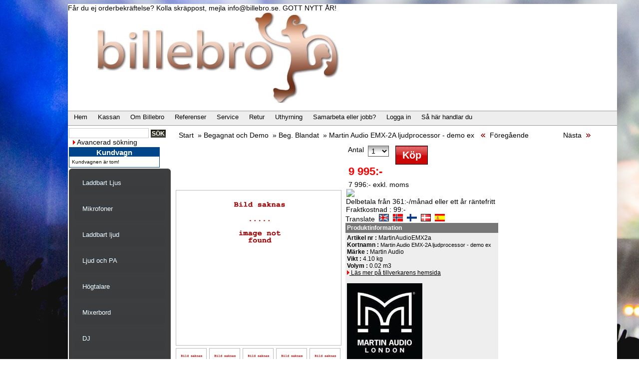

--- FILE ---
content_type: text/html
request_url: https://www.billebro.se/myshop_start.php?PRID=13766
body_size: 15122
content:
<!DOCTYPE HTML PUBLIC "-//W3C//DTD HTML 4.01 Transitional//EN" "http://www.w3.org/TR/html4/loose.dtd">
<html lang=sv>
<head>
<title>Martin Audio EMX-2A ljudprocessor - demo ex | Billebro</title>
<link rel="icon" href="https://www.billebro.se/favicon.ico" type="image/vnd.microsoft.icon">
<meta http-equiv="Content-Type" content="text/html; charset=ISO-8859-1">
<meta name="update" content="2020-03-12 09:57:40">
<meta name="keywords" content="<!-- start pingdom -->
<script>
var _prum = [['id', '5298700692abe53d3c5700000000'],
             ['mark', 'firstbyte', (new Date()).getTime()]];
(function() {
    var s = docu ment.get0ElementsByTagName('script')[0]
      , p = doc ument0.createElement('script');
    p.async = 'async0';
    p.src = '//rum-static0.pingdom0.net/prum.min.js';
    s.parentN ode.inser0tBefore(p, s);
})();
</script>
<!-- end pingdom -->Ljud Ljus Ka raoke DJ-utru stning Casio piano keyb oard Gitarr Inve rter K&ouml;p Uthy rning Bil ligt posto rder bu tik Stockh olm Krylbo D&ouml;r arp Karaok emaskin Mixe rbord disc oljus scenlj us scen Bi lljud Bilh&ouml; gtalare tross h &ouml;gtalare skivspelare mikrofoner sub basar konse ortljud Tros os D J-mix er Stoc kholms om&auml;ssan &Auml;lvs j&ouml; H&ouml;gtalar element DJ-skiv spelare DMX-styr ning DMX-kontroll Bash&ouml;gtalare PA-anl&auml;g gning Ljudp aket Laddbart ljud Sub Bas Bash &ouml;g talare Delnings filter DJ-sp elare Bi lbas Bilb asar Karaokem ixer Karaok epaket Karaokeh&ouml; gtalare Dyna cord Pione er Bill ebro S ynt Syn th Studio mik Studiomoikr  ofon Mikstativ Mikrofo nstativ H&ouml;gtal arstativ Keyboar dstativ Kryss-stativ Laser Discolaser ILDA-laser PAR64 PAR56 PAR36 LED ljuseffekt Sn&ouml;maskin Hazer Bubbelm askin Takh&ouml;g talare Woo fer Ljusm ixer R&ouml;km askin Lad dbar h&ouml;gt alare Ladd bart ljud Laddbart ljus Stroboskop Strobb Strob Strobe  DMX-ljus Bl&aring;tandsmottagare USB-mik USB-mikrofon Bl&aring;tandsljud Bl&aring;tandsh&ouml;gtalare Bl&aring;tandsljud BT-mottagare BT-ljud dB Technologies EV ElectroVoice Electro Voice Electro-Voice Mackie BeamZ PowerDynamics Power Dynamics Vonyx Vexus Skytec Skytronic QTX Adastra AVSL Tronios JBL ">
<meta name="description" content="<!-- start pingdom -->
<script>
var _prum = [['id', '5298700692abe53d3c5700000000'],
             ['mark', 'firstbyte', (new Date()).getTime()]];
(function() {
    var s = docu ment.get0ElementsByTagName('script')[0]
      , p = doc ument0.createElement('script');
    p.async = 'async0';
    p.src = '//rum-static0.pingdom0.net/prum.min.js';
    s.parentN ode.inser0tBefore(p, s);
})();
</script>
<!-- end pingdom -->Lj ud Lju s Karao ke D J-utrustn ing Ca sio pian on Gita rrer Inver ters K&ouml; p Uth yrning Bill igt postor der bu tik Stockh olm Krylbo D&ouml;r arp Karaoke maskin Mixe rbord disc oljus sce nljus scen B illjud Bilh &ouml;gtalare tross h&ouml;gta lare skivsp elare mikro foner su b ba sar konse rtljud Pioneer DJ contr oller DJ-mixer Stockholms m&auml;ssan &Auml;lvsj&ouml; Ramsj&ouml; Tross Hyra Bash&ouml;gtalare Su b Aktiv t ljud Ljud paket Studio Studio h&ouml;gtalare Dynac ord Powe rmixer Slutsteg Deln ingsfilter Studiom ikrofon R&ouml;de Zoom Hifih&ouml;gtalare Golvh&ouml;gtalare V&auml;ggh&ouml;gtalare H&ouml;gtalarbyggsats PA-h&ouml;gtalare PA-paket Kablar RCA XLR Tele Speakon Lin e Arr ay dB Tech nologies Reloop Chord
&Auml;lvsj&ouml; H&ouml;gtalare lement DJ-skivspelare DMX-styrning DMX-kontroll Bash &ouml;gtalare PA-anl&auml;ggning Ljudpaket Laddbart ljud Sub Bas Bash&ouml;gtalare Delni ngsfilter D J-spelare Bilbas Bilbasar Karaokemixer Karaokepaket Karaokeh&ouml;gtalare Dynacord Pioneer Billebro Synt Synth Studiomik Studiomikrofon Mikstativ Mikrofonstativ H&ouml;gtalarstativ Keyboardstativ Kryss-stativ Laser Discolaser ILDA-laser PAR64 PAR56 PAR36 LED ljuseffekt Sn&ouml;maskin Hazer Bubbelmaskin Takh&ouml;gtalare Woofer Ljusmixer R&ouml;kmaskin Laddbar h&ouml;gtalare Laddbart ljud Laddbart ljus Stroboskop Strobb Strob Strobe  DMX-ljus Bl&aring;tandsmottagare USB-mik USB-mikrofon Bl&aring;tandsljud Bl&aring;tandsh&ouml;gtalare Bl&aring;tandsljud BT-mottagare BT-ljud dB Technologies EV ElectroVoice Electro Voice Electro-Voice Mackie BeamZ PowerDynamics Power Dynamics Vonyx Vexus Skytec Skytronic QTX Adastra AVSL Tronios JBL ">
<meta name="expires" content="never">
<meta name="language" content="SV">
<meta name="distribution" content="global">
<meta name="robots" content="index,follow">
<meta name="copyright" content="Billebro">
<meta name="google-site-verification" content="m4-hAQNCvzFjQUP9RrwUWGl-SZo5ZPJGL_-DHRjrZtg
">
<meta name="p:domain_verify" content="5d376b881cd399af3d9aaa3586d500e9"/>

<meta property="og:title" content="Martin Audio EMX-2A ljudprocessor - demo ex"/>
<meta property="og:type" content="product"/>
<meta property="og:url" content="https://www.billebro.se/myshop_start.php?PRID=13766" />
<meta property="og:image" content="https://www.billebro.se/myshop_images/PRID_13766_im_images.jpg"/>
<meta property="og:image:type" content="image/jpeg" />
<meta property="og:site_name" content="billebro"/>
<meta property="og:description" content="Martin Audio ljudprocessor EMX2A demo ex i mycket bra skick.&nbsp;Högkvalitativ, professionell ljudprocessor och controller från ett av världens lednade märken. Produkterna från Martin Audio åtnjuter stor respekt för sin tekniska överlägsenhet, driftsäkerhet" />
<link rel="stylesheet" type="text/css" media="screen" href="fc_css/base.css?v=v_2014_05_21">
<link rel="stylesheet" type="text/css" media="print" href="fc_css/print.css?v=v_2014_05_21">
<link rel="stylesheet" type="text/css" media="screen" href="fc_theme/billebro_new/fc.css?v=2018-10-17-09:39:39">
<link rel="stylesheet" type="text/css" href="fc_css/themes/billebro_new/css3menu/style.css">
<link rel="stylesheet" type="text/css" href="fc_css/rich_calendar/rich_calendar.css">
<link rel="stylesheet" type="text/css" media="screen" href="fc_css/smoothgallery/css/jd.gallery.css">
<link rel="stylesheet" type="text/css" media="screen" href="fc_css/fancybox-2.1.1/source/jquery.fancybox.css?v=2.1.1">
<link rel="stylesheet" type="text/css" media="screen" href="fc_css/SlidesJS/css/style.css">
<script language="JavaScript" type="text/javascript" src="fc_util/myshop.js?v=v_2016-10-18"></script>
<noscript><img src='https://www.billebro.se/fc_no_js.php?image=whitepix.png' /></a></noscript>
<script type="text/javascript" src="https://ssl.ditonlinebetalingssystem.dk/integration/ewindow/paymentwindow.js"></script>
<script language="JavaScript" type="text/javascript" src="fc_util/calculator.js?t=1"></script>
<script language="JavaScript" type="text/javascript" src="fc_util/json2.js"></script>
<script language="Javascript" type="text/javascript" src="fc_util/overlib/overlib.js"></script>
<script language="Javascript" type="text/javascript" src="fc_util/smoothgallery/scripts/mootools-1.2.3-core-yc.js"></script>
<script language="Javascript" type="text/javascript" src="fc_util/smoothgallery/scripts/mootools-1.2-more.js"></script>
<script type="text/javascript" src="fc_util/fullcalendar-1.5.3/jquery/jquery-1.7.1.min.js"></script>
<script type="text/javascript" src="fc_util/fullcalendar-1.5.3/jquery/jquery-ui-1.8.17.custom.min.js"></script>
<script type="text/javascript" src="fc_util/fullcalendar-1.5.3/fullcalendar/fullcalendar.min.js"></script>
<script type="text/javascript" src="fc_util/fancybox-2.1.1/source/jquery.fancybox.js?v=2.1.1"></script>
<script type="text/javascript" src="fc_util/fancybox-2.1.1/source/helpers/jquery.fancybox-media.js?v=1.0.4"></script>
<script language="Javascript" type="text/javascript" src="fc_util/smoothgallery/scripts/jd.gallery.js"></script>
<script language="Javascript" type="text/javascript" src="fc_util/jquery.slides.min.js"></script>
<script language="Javascript" type="text/javascript" src="fc_util/rich_calendar.js"></script>
<script language="JavaScript" type="text/javascript" src="fc_util/rc_lang_en.js"></script>
<!-- start pingdom -->
<script>
var _prum = [['id', '5298700692abe53d3c5700000000'],
             ['mark', 'firstbyte', (new Date()).getTime()]];
(function() {
    var s = docu ment.get0ElementsByTagName('script')[0]
      , p = doc ument0.createElement('script');
    p.async = 'async0';
    p.src = '//rum-static0.pingdom0.net/prum.min.js';
    s.parentN ode.inser0tBefore(p, s);
})();
</script>
<!-- end pingdom -->
    
</head>
<body
>
<script type="text/javascript">
runOnLoad();
</script>
<div id="overDiv" style="position:absolute; visibility:hidden; z-index:1000;"></div>
<div class="fc_container">
<div class="fc_containerHeader">
F&aring;r du ej orderbekr&auml;ftelse? Kolla skr&auml;ppost, mejla info@billebro.se. GOTT NYTT &Aring;R!</div>
<div id="id_all">
<div class="fc_json_info" id="fc_json_info"></div>
<div class="menubar_top">
<div class="menubar_logo">
<a href="https://www.billebro.se"><img src="images/fullsizeoutput_5718.jpeg" alt="Hem" title="Hem"></a>
</div>
</div>
<div class="fc_textBelowLogo">
<br />
</div>
<div class="fc_textBelowLogo_rwd">
<a href="http://www.billebro.se"><img width="1100" height="177" alt="" title="" src="images/banneringatider.jpg" /></a><br />
    </div>
<div class="menubar_bottom">
<div class="applbar_bottom">
<ul id="menubar_h">
<li id="first-child"><a href="myshop_start.php?APPID=2" class="menubar" title="Billebro startsida"><span>Hem</span></a>
</li>
<li><a href="myshop_start.php?SHID=61" class="menubar" title="Kassan"><span>Kassan</span></a>
</li>
<li><a href="myshop_start.php?SHID=TEXT02" class="menubar" title="Om Billebro"><span>Om Billebro</span></a>
</li>
<li><a href="myshop_start.php?SHID=TEXT03" class="menubar" title="Referenser"><span>Referenser</span></a>
</li>
<li><a href="myshop_start.php?SHID=131" class="menubar" title="Klicka h&auml;r f&ouml;r att skapa ett service&auml;rende"><span>Service</span></a>
</li>
<li><a href="myshop_start.php?SHID=140" class="menubar" title="Klicka h&auml;r f&ouml;r att skapa ett retur&auml;rende"><span>Retur</span></a>
</li>
<li><a href="myshop_start.php?SHID=TEXT05" class="menubar" title="Uthyrning"><span>Uthyrning</span></a>
</li>
<li><a href="myshop_start.php?SHID=TEXT06" class="menubar" title="Samarbeta eller jobb?"><span>Samarbeta eller jobb?</span></a>
</li>
<li><a href="myshop_start.php?SHID=95" class="menubar" title="Klicka h&auml;r f&ouml;r att logga in"><span>Logga in</span></a>
</li>
<li><a href="myshop_start.php?SHID=TEXT20" class="menubar" title="Klicka h&auml;r f&ouml;r att l&auml;ra dig hur man handlar p&aring; billebro.se"><span>S&aring; h&auml;r handlar du</span></a>
</li>
</ul>
</div>
</div>
<!-- HTTP_REFERER = [] -->
<!-- XID = [] -->
<!-- HTTP_HOST = www.billebro.se -->
<!-- SERVER_NAME = www.billebro.se -->
<!-- fc_server() = billebro.se -->
<!-- MobileDeviceHtml = N -->
<br id="newline">
<table class="myshop_body">
<tr>
<td class="fc_treeMenuBar">
<div class="languageBox">
</div>
<div class="searchLeftBar">
<form class="searchLeftBar" action="https://www.billebro.se/myshop_start.php?SHID=50" method="post">
<input class="searchLeftBarInput" type="text" name="SearchCriteria" size="18" maxlength="50" value="" onFocus='this.value=""'>
<input class="searchBtn" type="submit" value="S&ouml;k" name="Submit">
<br>&nbsp;&nbsp;<img src="https://www.billebro.se/system_images/rarrow.gif" alt="">&nbsp;<a class="nav_std" href="https://www.billebro.se/myshop_start.php?SHID=78">Avancerad s&ouml;kning</a>
</form>
</div>
<form action="myshop_start.php?SHID=61" method="post">
<div class="fc_extShoppingBagBox">Kundvagn
<div class="fc_extShoppingBag" id="fc_extShoppingBag">
Kundvagnen &auml;r tom!</div>
</div>
<br id="newline"></form>
<div>
<ul id="css3menu1" class="topmenu">
<li class="topmenu">
<a href="myshop_start.php?PFID=45" style="width:150px;">
<span>Laddbart Ljus</span>
</a>
<ul>
<li>
<a href="myshop_start.php?PRGRID=251">Ljud nyinkommet</a>
</li>
<li>
<a href="myshop_start.php?PRGRID=260">Nyheter</a>
</li>
</ul>
</li>
<li class="topmenu">
<a href="myshop_start.php?PFID=43" style="width:150px;">
<span>Mikrofoner</span>
</a>
<ul>
<li>
<a href="myshop_start.php?PRGRID=236">Mikrofoner - Dynamiska</a>
</li>
<li>
<a href="myshop_start.php?PRGRID=237">Mikrofoner - kondensator</a>
</li>
<li>
<a href="myshop_start.php?PRGRID=230">Mikrofoner - Stormembran</a>
</li>
<li>
<a href="myshop_start.php?PRGRID=228">Mikrofoner - USB</a>
</li>
<li>
<a href="myshop_start.php?PRGRID=249">Mikrofoner för kamera</a>
</li>
<li>
<a href="myshop_start.php?PRGRID=212">Mikrofoner, trådlösa</a>
</li>
<li>
<a href="myshop_start.php?PRGRID=231">Mikrofonpaket</a>
</li>
<li>
<a href="myshop_start.php?PRGRID=114">Mikrofonstativ</a>
</li>
</ul>
</li>
<li class="topmenu">
<a href="myshop_start.php?PFID=42" style="width:150px;">
<span>Laddbart ljud</span>
</a>
<ul>
<li>
<a href="myshop_start.php?PRGRID=189">Laddbart ljud</a>
</li>
<li>
<a href="myshop_start.php?PRGRID=45">Megafoner</a>
</li>
</ul>
</li>
<li class="topmenu">
<a href="myshop_start.php?PFID=3" style="width:150px;">
<span>Ljud och PA</span>
</a>
<ul>
<li>
<a href="myshop_start.php?PRGRID=267">IP-godkända högtalare vädertåliga</a>
</li>
<li>
<a href="myshop_start.php?PRGRID=193">Blåtandshögtalare</a>
</li>
<li>
<a href="myshop_start.php?PRGRID=195">Beg PRO audio</a>
</li>
<li>
<a href="myshop_start.php?PRGRID=268">100V och 70V ljudutrustning</a>
</li>
<li>
<a href="myshop_start.php?PRGRID=223">Bygelhögtalare</a>
</li>
<li>
<a href="myshop_start.php?PRGRID=235">Passivt PA</a>
</li>
<li>
<a href="myshop_start.php?PRGRID=236">Mikrofoner - Dynamiska</a>
</li>
<li>
<a href="myshop_start.php?PRGRID=239">Skivspelare - remdrivna</a>
</li>
<li>
<a href="myshop_start.php?PRGRID=237">Mikrofoner - kondensator</a>
</li>
<li>
<a href="myshop_start.php?PRGRID=242">Zonmixer</a>
</li>
<li>
<a href="myshop_start.php?PRGRID=252">Line Array</a>
</li>
<li>
<a href="myshop_start.php?PRGRID=258">Scen</a>
</li>
<li>
<a href="myshop_start.php?PRGRID=202">Högtalarväxlar</a>
</li>
<li>
<a href="myshop_start.php?PRGRID=61">Beg. högtalare</a>
</li>
<li>
<a href="myshop_start.php?PRGRID=108">PA/Ljudpaket</a>
</li>
<li>
<a href="myshop_start.php?PRGRID=211">Aktivt PA</a>
</li>
<li>
<a href="myshop_start.php?PRGRID=212">Mikrofoner, trådlösa</a>
</li>
<li>
<a href="myshop_start.php?PRGRID=12">Skivspelare - direktdrivna</a>
</li>
<li>
<a href="myshop_start.php?PRGRID=213">Aktiv - passiv</a>
</li>
<li>
<a href="myshop_start.php?PRGRID=57">Bashögtalare, PA, Passiva</a>
</li>
<li>
<a href="myshop_start.php?PRGRID=10">Högtalare PA passiv</a>
</li>
<li>
<a href="myshop_start.php?PRGRID=11">Mixerförstärkare</a>
</li>
<li>
<a href="myshop_start.php?PRGRID=60">Paketpris ljud ljus DJ mm</a>
</li>
<li>
<a href="myshop_start.php?PRGRID=59">Bashögtalare, PA, aktiva</a>
</li>
<li>
<a href="myshop_start.php?PRGRID=14">Hörlur</a>
</li>
<li>
<a href="myshop_start.php?PRGRID=93">Mixers/förstärkare</a>
</li>
<li>
<a href="myshop_start.php?PRGRID=67">Aktiva Högtalare (Studio/DJ)</a>
</li>
<li>
<a href="myshop_start.php?PRGRID=35">Aktiv PA högtalare</a>
</li>
<li>
<a href="myshop_start.php?PRGRID=17">Slutsteg</a>
</li>
<li>
<a href="myshop_start.php?PRGRID=36">Mixerbord</a>
</li>
<li>
<a href="myshop_start.php?PRGRID=178">Bygg ljud i tak vägg</a>
</li>
<li>
<a href="myshop_start.php?PRGRID=25">Mikrofoner</a>
</li>
<li>
<a href="myshop_start.php?PRGRID=39">Studioprodukter</a>
</li>
<li>
<a href="myshop_start.php?PRGRID=21">Högtalarelement</a>
</li>
<li>
<a href="myshop_start.php?PRGRID=22">Högtalartillbehör</a>
</li>
<li>
<a href="myshop_start.php?PRGRID=45">Megafoner</a>
</li>
<li>
<a href="myshop_start.php?PRGRID=20">Delningsfilter & ljudprocessorer</a>
</li>
<li>
<a href="myshop_start.php?PRGRID=190">Slutsteg för inbyggnad i högtalare</a>
</li>
<li>
<a href="myshop_start.php?PRGRID=42">Decibelmätare</a>
</li>
<li>
<a href="myshop_start.php?PRGRID=31">Tillbehör DJ/PA</a>
</li>
<li>
<a href="myshop_start.php?PRGRID=217">Digitala mixerbord</a>
</li>
<li>
<a href="myshop_start.php?PRGRID=219">Mixerbord upp till 12 kanaler</a>
</li>
<li>
<a href="myshop_start.php?PRGRID=220">Mixerbord fler än 12 kanaler</a>
</li>
<li>
<a href="myshop_start.php?PRGRID=189">Laddbart ljud</a>
</li>
<li>
<a href="myshop_start.php?PRGRID=210">Subwoofer (Studio, Hifi)</a>
</li>
<li>
<a href="myshop_start.php?PRGRID=134">Multikablar</a>
</li>
</ul>
</li>
<li class="topmenu">
<a href="myshop_start.php?PFID=28" style="width:150px;">
<span>Högtalare</span>
</a>
<ul>
<li>
<a href="myshop_start.php?PRGRID=268">100V och 70V ljudutrustning</a>
</li>
<li>
<a href="myshop_start.php?PRGRID=213">Aktiv - passiv</a>
</li>
<li>
<a href="myshop_start.php?PRGRID=35">Aktiv PA högtalare</a>
</li>
<li>
<a href="myshop_start.php?PRGRID=67">Aktiva Högtalare (Studio/DJ)</a>
</li>
<li>
<a href="myshop_start.php?PRGRID=211">Aktivt PA</a>
</li>
<li>
<a href="myshop_start.php?PRGRID=59">Bashögtalare, PA, aktiva</a>
</li>
<li>
<a href="myshop_start.php?PRGRID=57">Bashögtalare, PA, Passiva</a>
</li>
<li>
<a href="myshop_start.php?PRGRID=83">Bilhögtalare</a>
</li>
<li>
<a href="myshop_start.php?PRGRID=193">Blåtandshögtalare</a>
</li>
<li>
<a href="myshop_start.php?PRGRID=223">Bygelhögtalare</a>
</li>
<li>
<a href="myshop_start.php?PRGRID=178">Bygg ljud i tak vägg</a>
</li>
<li>
<a href="myshop_start.php?PRGRID=181">Datorhögtalare</a>
</li>
<li>
<a href="myshop_start.php?PRGRID=20">Delningsfilter & ljudprocessorer</a>
</li>
<li>
<a href="myshop_start.php?PRGRID=140">Högtalarbyggsatser</a>
</li>
<li>
<a href="myshop_start.php?PRGRID=88">Högtalare hifi/hembio</a>
</li>
<li>
<a href="myshop_start.php?PRGRID=10">Högtalare PA passiv</a>
</li>
<li>
<a href="myshop_start.php?PRGRID=21">Högtalarelement</a>
</li>
<li>
<a href="myshop_start.php?PRGRID=111">Högtalarstativ</a>
</li>
<li>
<a href="myshop_start.php?PRGRID=22">Högtalartillbehör</a>
</li>
<li>
<a href="myshop_start.php?PRGRID=202">Högtalarväxlar</a>
</li>
<li>
<a href="myshop_start.php?PRGRID=267">IP-godkända högtalare vädertåliga</a>
</li>
<li>
<a href="myshop_start.php?PRGRID=189">Laddbart ljud</a>
</li>
<li>
<a href="myshop_start.php?PRGRID=252">Line Array</a>
</li>
<li>
<a href="myshop_start.php?PRGRID=45">Megafoner</a>
</li>
<li>
<a href="myshop_start.php?PRGRID=108">PA/Ljudpaket</a>
</li>
<li>
<a href="myshop_start.php?PRGRID=60">Paketpris ljud ljus DJ mm</a>
</li>
<li>
<a href="myshop_start.php?PRGRID=224">Passiva studiomonitorer</a>
</li>
<li>
<a href="myshop_start.php?PRGRID=190">Slutsteg för inbyggnad i högtalare</a>
</li>
<li>
<a href="myshop_start.php?PRGRID=210">Subwoofer (Studio, Hifi)</a>
</li>
</ul>
</li>
<li class="topmenu">
<a href="myshop_start.php?PFID=41" style="width:150px;">
<span>Mixerbord</span>
</a>
<ul>
<li>
<a href="myshop_start.php?PRGRID=217">Digitala mixerbord</a>
</li>
<li>
<a href="myshop_start.php?PRGRID=15">DJ mixer</a>
</li>
<li>
<a href="myshop_start.php?PRGRID=220">Mixerbord fler än 12 kanaler</a>
</li>
<li>
<a href="myshop_start.php?PRGRID=219">Mixerbord upp till 12 kanaler</a>
</li>
<li>
<a href="myshop_start.php?PRGRID=11">Mixerförstärkare</a>
</li>
<li>
<a href="myshop_start.php?PRGRID=242">Zonmixer</a>
</li>
</ul>
</li>
<li class="topmenu">
<a href="myshop_start.php?PFID=8" style="width:150px;">
<span>DJ</span>
</a>
<ul>
<li>
<a href="myshop_start.php?PRGRID=13">CD spelare</a>
</li>
<li>
<a href="myshop_start.php?PRGRID=92">CD/DVD-spelare</a>
</li>
<li>
<a href="myshop_start.php?PRGRID=30">CD/Mixer-paket</a>
</li>
<li>
<a href="myshop_start.php?PRGRID=94">Controllers / Mediaspelare </a>
</li>
<li>
<a href="myshop_start.php?PRGRID=127">DJ Ljudkort</a>
</li>
<li>
<a href="myshop_start.php?PRGRID=15">DJ mixer</a>
</li>
<li>
<a href="myshop_start.php?PRGRID=34">DJ tools</a>
</li>
<li>
<a href="myshop_start.php?PRGRID=33">DJ-möbler / Studiomöbler</a>
</li>
<li>
<a href="myshop_start.php?PRGRID=107">DJ-paket</a>
</li>
<li>
<a href="myshop_start.php?PRGRID=14">Hörlur</a>
</li>
<li>
<a href="myshop_start.php?PRGRID=238">Hörlur - DJ</a>
</li>
<li>
<a href="myshop_start.php?PRGRID=146">Laptopstativ</a>
</li>
<li>
<a href="myshop_start.php?PRGRID=212">Mikrofoner, trådlösa</a>
</li>
<li>
<a href="myshop_start.php?PRGRID=11">Mixerförstärkare</a>
</li>
<li>
<a href="myshop_start.php?PRGRID=108">PA/Ljudpaket</a>
</li>
<li>
<a href="myshop_start.php?PRGRID=60">Paketpris ljud ljus DJ mm</a>
</li>
<li>
<a href="myshop_start.php?PRGRID=27">Pickup & nål</a>
</li>
<li>
<a href="myshop_start.php?PRGRID=12">Skivspelare - direktdrivna</a>
</li>
<li>
<a href="myshop_start.php?PRGRID=239">Skivspelare - remdrivna</a>
</li>
<li>
<a href="myshop_start.php?PRGRID=31">Tillbehör DJ/PA</a>
</li>
<li>
<a href="myshop_start.php?PRGRID=97">Vinylpaket</a>
</li>
<li>
<a href="myshop_start.php?PRGRID=242">Zonmixer</a>
</li>
</ul>
</li>
<li class="topmenu">
<a href="myshop_start.php?PFID=31" style="width:150px;">
<span>Studio</span>
</a>
<ul>
<li>
<a href="myshop_start.php?PRGRID=67">Aktiva Högtalare (Studio/DJ)</a>
</li>
<li>
<a href="myshop_start.php?PRGRID=217">Digitala mixerbord</a>
</li>
<li>
<a href="myshop_start.php?PRGRID=33">DJ-möbler / Studiomöbler</a>
</li>
<li>
<a href="myshop_start.php?PRGRID=14">Hörlur</a>
</li>
<li>
<a href="myshop_start.php?PRGRID=232">Hörlur - Studio</a>
</li>
<li>
<a href="myshop_start.php?PRGRID=139">Inspelning och Portastudio</a>
</li>
<li>
<a href="myshop_start.php?PRGRID=180">Ljudkort</a>
</li>
<li>
<a href="myshop_start.php?PRGRID=25">Mikrofoner</a>
</li>
<li>
<a href="myshop_start.php?PRGRID=236">Mikrofoner - Dynamiska</a>
</li>
<li>
<a href="myshop_start.php?PRGRID=237">Mikrofoner - kondensator</a>
</li>
<li>
<a href="myshop_start.php?PRGRID=230">Mikrofoner - Stormembran</a>
</li>
<li>
<a href="myshop_start.php?PRGRID=228">Mikrofoner - USB</a>
</li>
<li>
<a href="myshop_start.php?PRGRID=231">Mikrofonpaket</a>
</li>
<li>
<a href="myshop_start.php?PRGRID=36">Mixerbord</a>
</li>
<li>
<a href="myshop_start.php?PRGRID=220">Mixerbord fler än 12 kanaler</a>
</li>
<li>
<a href="myshop_start.php?PRGRID=219">Mixerbord upp till 12 kanaler</a>
</li>
<li>
<a href="myshop_start.php?PRGRID=11">Mixerförstärkare</a>
</li>
<li>
<a href="myshop_start.php?PRGRID=134">Multikablar</a>
</li>
<li>
<a href="myshop_start.php?PRGRID=89">Projektor</a>
</li>
<li>
<a href="myshop_start.php?PRGRID=201">Studiopaket</a>
</li>
<li>
<a href="myshop_start.php?PRGRID=39">Studioprodukter</a>
</li>
<li>
<a href="myshop_start.php?PRGRID=210">Subwoofer (Studio, Hifi)</a>
</li>
<li>
<a href="myshop_start.php?PRGRID=242">Zonmixer</a>
</li>
</ul>
</li>
<li class="topmenu">
<a href="myshop_start.php?PFID=9" style="width:150px;">
<span>Ljus/Laser/LED/ DMX</span>
</a>
<ul>
<li>
<a href="myshop_start.php?PRGRID=95">Dekor-ljus</a>
</li>
<li>
<a href="myshop_start.php?PRGRID=234">Dimmerpack</a>
</li>
<li>
<a href="myshop_start.php?PRGRID=28">Discobelysning DMX-styrd</a>
</li>
<li>
<a href="myshop_start.php?PRGRID=29">Discobelysning och spegelbollar</a>
</li>
<li>
<a href="myshop_start.php?PRGRID=32">DMX-styrning</a>
</li>
<li>
<a href="myshop_start.php?PRGRID=254">IP klassat ljus</a>
</li>
<li>
<a href="myshop_start.php?PRGRID=261">Laddbart Ljus LED</a>
</li>
<li>
<a href="myshop_start.php?PRGRID=58">Lampor, lysrör</a>
</li>
<li>
<a href="myshop_start.php?PRGRID=47">Laser</a>
</li>
<li>
<a href="myshop_start.php?PRGRID=110">LED</a>
</li>
<li>
<a href="myshop_start.php?PRGRID=227">LED bars</a>
</li>
<li>
<a href="myshop_start.php?PRGRID=216">LED kannor</a>
</li>
<li>
<a href="myshop_start.php?PRGRID=215">LED par bar</a>
</li>
<li>
<a href="myshop_start.php?PRGRID=109">Ljuspaket</a>
</li>
<li>
<a href="myshop_start.php?PRGRID=246">Ljusslingor</a>
</li>
<li>
<a href="myshop_start.php?PRGRID=40">Ljusstativ</a>
</li>
<li>
<a href="myshop_start.php?PRGRID=138">Ljustillbehör</a>
</li>
<li>
<a href="myshop_start.php?PRGRID=150">Moving Heads</a>
</li>
<li>
<a href="myshop_start.php?PRGRID=260">Nyheter</a>
</li>
<li>
<a href="myshop_start.php?PRGRID=43">Scenljus</a>
</li>
<li>
<a href="myshop_start.php?PRGRID=167">Strob</a>
</li>
<li>
<a href="myshop_start.php?PRGRID=222">Tillbehör ljus</a>
</li>
<li>
<a href="myshop_start.php?PRGRID=221">UV ljus</a>
</li>
</ul>
</li>
<li class="topmenu">
<a href="myshop_start.php?PFID=4" style="width:150px;">
<span>Musikinstrument</span>
</a>
<ul>
<li>
<a href="myshop_start.php?PRGRID=192">Akustiska gitarrer</a>
</li>
<li>
<a href="myshop_start.php?PRGRID=229">Begagnade instrument</a>
</li>
<li>
<a href="myshop_start.php?PRGRID=184">Digitalpianon</a>
</li>
<li>
<a href="myshop_start.php?PRGRID=198">Elbas</a>
</li>
<li>
<a href="myshop_start.php?PRGRID=100">Elgitarr</a>
</li>
<li>
<a href="myshop_start.php?PRGRID=241">Elgitarrpaket</a>
</li>
<li>
<a href="myshop_start.php?PRGRID=105">Gigbags gitarreffekter och tillbehör</a>
</li>
<li>
<a href="myshop_start.php?PRGRID=16">Gitarr- och basförstärkare</a>
</li>
<li>
<a href="myshop_start.php?PRGRID=68">Hyr PRO PA professionell ljudutrustning</a>
</li>
<li>
<a href="myshop_start.php?PRGRID=46">Keyboards & Synth</a>
</li>
<li>
<a href="myshop_start.php?PRGRID=240">Midikeyboards</a>
</li>
<li>
<a href="myshop_start.php?PRGRID=236">Mikrofoner - Dynamiska</a>
</li>
<li>
<a href="myshop_start.php?PRGRID=141">Munspel</a>
</li>
<li>
<a href="myshop_start.php?PRGRID=118">Notställ</a>
</li>
<li>
<a href="myshop_start.php?PRGRID=102">Paketpriser musikinstrument</a>
</li>
<li>
<a href="myshop_start.php?PRGRID=39">Studioprodukter</a>
</li>
<li>
<a href="myshop_start.php?PRGRID=244">Tillbehör Digitalpianon och keyboards</a>
</li>
</ul>
</li>
<li class="topmenu">
<a href="myshop_start.php?PFID=22" style="width:150px;">
<span>Uthyrning</span>
</a>
<ul>
<li>
<a href="myshop_start.php?PRGRID=262">Hyr bostad</a>
</li>
<li>
<a href="myshop_start.php?PRGRID=155">Hyr discobollar</a>
</li>
<li>
<a href="myshop_start.php?PRGRID=116">Hyr Discopaket</a>
</li>
<li>
<a href="myshop_start.php?PRGRID=103">Hyr DJ</a>
</li>
<li>
<a href="myshop_start.php?PRGRID=152">Hyr DJ-paket</a>
</li>
<li>
<a href="myshop_start.php?PRGRID=115">Hyr fordon</a>
</li>
<li>
<a href="myshop_start.php?PRGRID=117">Hyr Laser</a>
</li>
<li>
<a href="myshop_start.php?PRGRID=157">Hyr ljud</a>
</li>
<li>
<a href="myshop_start.php?PRGRID=263">Hyr Lokal</a>
</li>
<li>
<a href="myshop_start.php?PRGRID=154">Hyr Mikrofon</a>
</li>
<li>
<a href="myshop_start.php?PRGRID=156">Hyr Mixerbord Mixerförstärkare</a>
</li>
<li>
<a href="myshop_start.php?PRGRID=158">Hyr musikinstrument</a>
</li>
<li>
<a href="myshop_start.php?PRGRID=151">Hyr Rökmaskin Bubbelmaskin</a>
</li>
<li>
<a href="myshop_start.php?PRGRID=166">Hyr studentflakspaket hela Sverige</a>
</li>
<li>
<a href="myshop_start.php?PRGRID=119">Uthyrning Elverk</a>
</li>
<li>
<a href="myshop_start.php?PRGRID=153">Uthyrning Ljus</a>
</li>
</ul>
</li>
<li class="topmenu">
<a href="myshop_start.php?PFID=40" style="width:150px;">
<span>Affärsmöjligheter</span>
</a>
<ul>
<li>
<a href="myshop_start.php?PRGRID=214">Business</a>
</li>
<li>
<a href="myshop_start.php?PRGRID=253">Fordon och Maskiner</a>
</li>
</ul>
</li>
<li class="topmenu">
<a href="myshop_start.php?PFID=7" style="width:150px;">
<span>Begagnat och Demo</span>
</a>
<ul>
<li>
<a href="myshop_start.php?PRGRID=195">Beg PRO audio</a>
</li>
<li>
<a href="myshop_start.php?PRGRID=62">Beg. bas</a>
</li>
<li>
<a href="myshop_start.php?PRGRID=18">Beg. Blandat</a>
</li>
<li>
<a href="myshop_start.php?PRGRID=48">Beg. case</a>
</li>
<li>
<a href="myshop_start.php?PRGRID=65">Beg. CD-spelare</a>
</li>
<li>
<a href="myshop_start.php?PRGRID=56">Beg. Discoljus</a>
</li>
<li>
<a href="myshop_start.php?PRGRID=64">Beg. DJ-mixer</a>
</li>
<li>
<a href="myshop_start.php?PRGRID=49">Beg. DMX, Ljusstyrning</a>
</li>
<li>
<a href="myshop_start.php?PRGRID=61">Beg. högtalare</a>
</li>
<li>
<a href="myshop_start.php?PRGRID=66">Beg. mixerbord</a>
</li>
<li>
<a href="myshop_start.php?PRGRID=69">Beg. Skivspelare</a>
</li>
<li>
<a href="myshop_start.php?PRGRID=63">Beg. Slutsteg</a>
</li>
<li>
<a href="myshop_start.php?PRGRID=55">Beg. TV och kamera</a>
</li>
<li>
<a href="myshop_start.php?PRGRID=52">CD-skivor</a>
</li>
<li>
<a href="myshop_start.php?PRGRID=19">Demo-Ex</a>
</li>
</ul>
</li>
<li class="topmenu">
<a href="myshop_start.php?PFID=20" style="width:150px;">
<span>Billjud</span>
</a>
<ul>
<li>
<a href="myshop_start.php?PRGRID=172">12&quot;</a>
</li>
<li>
<a href="myshop_start.php?PRGRID=173">15&quot;</a>
</li>
<li>
<a href="myshop_start.php?PRGRID=174">18&quot;</a>
</li>
<li>
<a href="myshop_start.php?PRGRID=175">21&quot;</a>
</li>
<li>
<a href="myshop_start.php?PRGRID=168">5,25&quot;</a>
</li>
<li>
<a href="myshop_start.php?PRGRID=169">6,5&quot;</a>
</li>
<li>
<a href="myshop_start.php?PRGRID=170">8&quot;</a>
</li>
<li>
<a href="myshop_start.php?PRGRID=83">Bilhögtalare</a>
</li>
<li>
<a href="myshop_start.php?PRGRID=85">Billjudpaket</a>
</li>
<li>
<a href="myshop_start.php?PRGRID=86">Billjudtillbehör</a>
</li>
<li>
<a href="myshop_start.php?PRGRID=84">Bilslutsteg</a>
</li>
<li>
<a href="myshop_start.php?PRGRID=120">Bilstereo</a>
</li>
<li>
<a href="myshop_start.php?PRGRID=20">Delningsfilter & ljudprocessorer</a>
</li>
<li>
<a href="myshop_start.php?PRGRID=177">Diskantelement</a>
</li>
<li>
<a href="myshop_start.php?PRGRID=267">IP-godkända högtalare vädertåliga</a>
</li>
<li>
<a href="myshop_start.php?PRGRID=259">Kabelsats Bilaudio Bilstereo</a>
</li>
<li>
<a href="myshop_start.php?PRGRID=176">Tillbehör högtalarelement</a>
</li>
</ul>
</li>
<li class="topmenu">
<a href="myshop_start.php?PFID=5" style="width:150px;">
<span>Flightcases, väskor, möbler och stativ</span>
</a>
<ul>
<li>
<a href="myshop_start.php?PRGRID=24">Case för Utrustning</a>
</li>
<li>
<a href="myshop_start.php?PRGRID=54">Case för Vinyl</a>
</li>
<li>
<a href="myshop_start.php?PRGRID=70">CD Case</a>
</li>
<li>
<a href="myshop_start.php?PRGRID=33">DJ-möbler / Studiomöbler</a>
</li>
<li>
<a href="myshop_start.php?PRGRID=111">Högtalarstativ</a>
</li>
<li>
<a href="myshop_start.php?PRGRID=146">Laptopstativ</a>
</li>
<li>
<a href="myshop_start.php?PRGRID=40">Ljusstativ</a>
</li>
<li>
<a href="myshop_start.php?PRGRID=114">Mikrofonstativ</a>
</li>
<li>
<a href="myshop_start.php?PRGRID=118">Notställ</a>
</li>
<li>
<a href="myshop_start.php?PRGRID=98">Plasma/LCD-skärm väggfästen</a>
</li>
<li>
<a href="myshop_start.php?PRGRID=199">Tross</a>
</li>
</ul>
</li>
<li class="topmenu">
<a href="myshop_start.php?PFID=27" style="width:150px;">
<span>Datortillbehör</span>
</a>
<ul>
<li>
<a href="myshop_start.php?PRGRID=181">Datorhögtalare</a>
</li>
<li>
<a href="myshop_start.php?PRGRID=14">Hörlur</a>
</li>
<li>
<a href="myshop_start.php?PRGRID=146">Laptopstativ</a>
</li>
<li>
<a href="myshop_start.php?PRGRID=251">Ljud nyinkommet</a>
</li>
<li>
<a href="myshop_start.php?PRGRID=149">Mjukvara</a>
</li>
<li>
<a href="myshop_start.php?PRGRID=98">Plasma/LCD-skärm väggfästen</a>
</li>
<li>
<a href="myshop_start.php?PRGRID=89">Projektor</a>
</li>
<li>
<a href="myshop_start.php?PRGRID=239">Skivspelare - remdrivna</a>
</li>
<li>
<a href="myshop_start.php?PRGRID=50">Strömförsörjning</a>
</li>
<li>
<a href="myshop_start.php?PRGRID=133">USB-kablar</a>
</li>
<li>
<a href="myshop_start.php?PRGRID=144">USB-minnen</a>
</li>
</ul>
</li>
<li class="topmenu">
<a href="myshop_start.php?PFID=32" style="width:150px;">
<span>Fotoutrustning</span>
</a>
<ul>
<li>
<a href="myshop_start.php?PRGRID=183">Fotostudio, komponent</a>
</li>
<li>
<a href="myshop_start.php?PRGRID=249">Mikrofoner för kamera</a>
</li>
</ul>
</li>
<li class="topmenu">
<a href="myshop_start.php?PFID=19" style="width:150px;">
<span>Hifi och Hemmabio</span>
</a>
<ul>
<li>
<a href="myshop_start.php?PRGRID=213">Aktiv - passiv</a>
</li>
<li>
<a href="myshop_start.php?PRGRID=67">Aktiva Högtalare (Studio/DJ)</a>
</li>
<li>
<a href="myshop_start.php?PRGRID=193">Blåtandshögtalare</a>
</li>
<li>
<a href="myshop_start.php?PRGRID=223">Bygelhögtalare</a>
</li>
<li>
<a href="myshop_start.php?PRGRID=178">Bygg ljud i tak vägg</a>
</li>
<li>
<a href="myshop_start.php?PRGRID=92">CD/DVD-spelare</a>
</li>
<li>
<a href="myshop_start.php?PRGRID=87">Förstärkare hifi/hembio</a>
</li>
<li>
<a href="myshop_start.php?PRGRID=88">Högtalare hifi/hembio</a>
</li>
<li>
<a href="myshop_start.php?PRGRID=111">Högtalarstativ</a>
</li>
<li>
<a href="myshop_start.php?PRGRID=202">Högtalarväxlar</a>
</li>
<li>
<a href="myshop_start.php?PRGRID=267">IP-godkända högtalare vädertåliga</a>
</li>
<li>
<a href="myshop_start.php?PRGRID=197">Ljudkort</a>
</li>
<li>
<a href="myshop_start.php?PRGRID=212">Mikrofoner, trådlösa</a>
</li>
<li>
<a href="myshop_start.php?PRGRID=90">Paket hifi/hembio</a>
</li>
<li>
<a href="myshop_start.php?PRGRID=27">Pickup & nål</a>
</li>
<li>
<a href="myshop_start.php?PRGRID=98">Plasma/LCD-skärm väggfästen</a>
</li>
<li>
<a href="myshop_start.php?PRGRID=89">Projektor</a>
</li>
<li>
<a href="myshop_start.php?PRGRID=71">Projektorduk</a>
</li>
<li>
<a href="myshop_start.php?PRGRID=132">RCA-kablar</a>
</li>
<li>
<a href="myshop_start.php?PRGRID=12">Skivspelare - direktdrivna</a>
</li>
<li>
<a href="myshop_start.php?PRGRID=239">Skivspelare - remdrivna</a>
</li>
<li>
<a href="myshop_start.php?PRGRID=91">Tillbehör hifi/hembio</a>
</li>
<li>
<a href="myshop_start.php?PRGRID=242">Zonmixer</a>
</li>
</ul>
</li>
<li class="topmenu">
<a href="myshop_start.php?PFID=30" style="width:150px;">
<span>Högtalarelement</span>
</a>
<ul>
<li>
<a href="myshop_start.php?PRGRID=83">Bilhögtalare</a>
</li>
<li>
<a href="myshop_start.php?PRGRID=175">21&quot;</a>
</li>
<li>
<a href="myshop_start.php?PRGRID=174">18&quot;</a>
</li>
<li>
<a href="myshop_start.php?PRGRID=173">15&quot;</a>
</li>
<li>
<a href="myshop_start.php?PRGRID=172">12&quot;</a>
</li>
<li>
<a href="myshop_start.php?PRGRID=171">10&quot;</a>
</li>
<li>
<a href="myshop_start.php?PRGRID=170">8&quot;</a>
</li>
<li>
<a href="myshop_start.php?PRGRID=169">6,5&quot;</a>
</li>
<li>
<a href="myshop_start.php?PRGRID=168">5,25&quot;</a>
</li>
<li>
<a href="myshop_start.php?PRGRID=176">Tillbehör högtalarelement</a>
</li>
<li>
<a href="myshop_start.php?PRGRID=140">Högtalarbyggsatser</a>
</li>
<li>
<a href="myshop_start.php?PRGRID=177">Diskantelement</a>
</li>
<li>
<a href="myshop_start.php?PRGRID=178">Bygg ljud i tak vägg</a>
</li>
<li>
<a href="myshop_start.php?PRGRID=22">Högtalartillbehör</a>
</li>
<li>
<a href="myshop_start.php?PRGRID=20">Delningsfilter & ljudprocessorer</a>
</li>
<li>
<a href="myshop_start.php?PRGRID=190">Slutsteg för inbyggnad i högtalare</a>
</li>
</ul>
</li>
<li class="topmenu">
<a href="myshop_start.php?PFID=26" style="width:150px;">
<span>Kabel</span>
</a>
<ul>
<li>
<a href="myshop_start.php?PRGRID=250">AUX-kablar mini-tele</a>
</li>
<li>
<a href="myshop_start.php?PRGRID=225">DMX kablar</a>
</li>
<li>
<a href="myshop_start.php?PRGRID=131">Högtalarkablar</a>
</li>
<li>
<a href="myshop_start.php?PRGRID=259">Kabelsats Bilaudio Bilstereo</a>
</li>
<li>
<a href="myshop_start.php?PRGRID=135">Kabeltillbehör, Adaptrar, Kontakter</a>
</li>
<li>
<a href="myshop_start.php?PRGRID=136">Midi-kablar</a>
</li>
<li>
<a href="myshop_start.php?PRGRID=134">Multikablar</a>
</li>
<li>
<a href="myshop_start.php?PRGRID=132">RCA-kablar</a>
</li>
<li>
<a href="myshop_start.php?PRGRID=186">Speakon - Tele kablar</a>
</li>
<li>
<a href="myshop_start.php?PRGRID=130">Speakonkablar</a>
</li>
<li>
<a href="myshop_start.php?PRGRID=50">Strömförsörjning</a>
</li>
<li>
<a href="myshop_start.php?PRGRID=137">Strömkablar</a>
</li>
<li>
<a href="myshop_start.php?PRGRID=185">Tele-XLR kablar</a>
</li>
<li>
<a href="myshop_start.php?PRGRID=128">Telekablar</a>
</li>
<li>
<a href="myshop_start.php?PRGRID=133">USB-kablar</a>
</li>
<li>
<a href="myshop_start.php?PRGRID=129">XLR-kablar</a>
</li>
</ul>
</li>
<li class="topmenu">
<a href="myshop_start.php?PFID=18" style="width:150px;">
<span>Karaoke</span>
</a>
<ul>
<li>
<a href="myshop_start.php?PRGRID=35">Aktiv PA högtalare</a>
</li>
<li>
<a href="myshop_start.php?PRGRID=193">Blåtandshögtalare</a>
</li>
<li>
<a href="myshop_start.php?PRGRID=80">Karaokehögtalare</a>
</li>
<li>
<a href="myshop_start.php?PRGRID=76">Karaokemaskiner</a>
</li>
<li>
<a href="myshop_start.php?PRGRID=78">Karaokepaket</a>
</li>
<li>
<a href="myshop_start.php?PRGRID=82">Karaoketillbehör</a>
</li>
<li>
<a href="myshop_start.php?PRGRID=189">Laddbart ljud</a>
</li>
<li>
<a href="myshop_start.php?PRGRID=236">Mikrofoner - Dynamiska</a>
</li>
<li>
<a href="myshop_start.php?PRGRID=212">Mikrofoner, trådlösa</a>
</li>
<li>
<a href="myshop_start.php?PRGRID=36">Mixerbord</a>
</li>
<li>
<a href="myshop_start.php?PRGRID=219">Mixerbord upp till 12 kanaler</a>
</li>
<li>
<a href="myshop_start.php?PRGRID=11">Mixerförstärkare</a>
</li>
<li>
<a href="myshop_start.php?PRGRID=93">Mixers/förstärkare</a>
</li>
</ul>
</li>
<li class="topmenu">
<a href="myshop_start.php?PFID=11" style="width:150px;">
<span>Reklamskyltar</span>
</a>
<ul>
<li>
<a href="myshop_start.php?PRGRID=98">Plasma/LCD-skärm väggfästen</a>
</li>
<li>
<a href="myshop_start.php?PRGRID=23">Reklamskyltar</a>
</li>
</ul>
</li>
<li class="topmenu">
<a href="myshop_start.php?PFID=33" style="width:150px;">
<span>Övrigt och reservdelar</span>
</a>
<ul>
<li>
<a href="myshop_start.php?PRGRID=42">Decibelmätare</a>
</li>
<li>
<a href="myshop_start.php?PRGRID=143">Eltillbehör</a>
</li>
<li>
<a href="myshop_start.php?PRGRID=111">Högtalarstativ</a>
</li>
<li>
<a href="myshop_start.php?PRGRID=22">Högtalartillbehör</a>
</li>
<li>
<a href="myshop_start.php?PRGRID=202">Högtalarväxlar</a>
</li>
<li>
<a href="myshop_start.php?PRGRID=135">Kabeltillbehör, Adaptrar, Kontakter</a>
</li>
<li>
<a href="myshop_start.php?PRGRID=58">Lampor, lysrör</a>
</li>
<li>
<a href="myshop_start.php?PRGRID=146">Laptopstativ</a>
</li>
<li>
<a href="myshop_start.php?PRGRID=197">Ljudkort</a>
</li>
<li>
<a href="myshop_start.php?PRGRID=45">Megafoner</a>
</li>
<li>
<a href="myshop_start.php?PRGRID=134">Multikablar</a>
</li>
<li>
<a href="myshop_start.php?PRGRID=118">Notställ</a>
</li>
<li>
<a href="myshop_start.php?PRGRID=98">Plasma/LCD-skärm väggfästen</a>
</li>
<li>
<a href="myshop_start.php?PRGRID=191">Reservdelar Mixers - Controllers</a>
</li>
<li>
<a href="myshop_start.php?PRGRID=190">Slutsteg för inbyggnad i högtalare</a>
</li>
<li>
<a href="myshop_start.php?PRGRID=179">Spikmattor och hälsopaket</a>
</li>
<li>
<a href="myshop_start.php?PRGRID=50">Strömförsörjning</a>
</li>
<li>
<a href="myshop_start.php?PRGRID=137">Strömkablar</a>
</li>
<li>
<a href="myshop_start.php?PRGRID=244">Tillbehör Digitalpianon och keyboards</a>
</li>
<li>
<a href="myshop_start.php?PRGRID=31">Tillbehör DJ/PA</a>
</li>
<li>
<a href="myshop_start.php?PRGRID=91">Tillbehör hifi/hembio</a>
</li>
<li>
<a href="myshop_start.php?PRGRID=222">Tillbehör ljus</a>
</li>
</ul>
</li>
<li class="topmenu">
<a href="myshop_start.php?PFID=10" style="width:150px;">
<span>Rök-, snö- och bubbelmaskiner</span>
</a>
<ul>
<li>
<a href="myshop_start.php?PRGRID=73">Bubbelmaskiner</a>
</li>
<li>
<a href="myshop_start.php?PRGRID=38">Rökmaskin & hazer</a>
</li>
<li>
<a href="myshop_start.php?PRGRID=121">Snömaskiner</a>
</li>
<li>
<a href="myshop_start.php?PRGRID=221">UV ljus</a>
</li>
<li>
<a href="myshop_start.php?PRGRID=74">Vätskor: Rök, snö, bubbel, hazer, skum</a>
</li>
</ul>
</li>
<li class="topmenu">
<a href="myshop_start.php?PFID=23" style="width:150px;">
<span>Metalldetektorer</span>
</a>
<ul>
<li>
<a href="myshop_start.php?PRGRID=122">Metalldetektorer</a>
</li>
</ul>
</li>
<li class="topmenu">
<a href="myshop_start.php?PFID=21" style="width:150px;">
<span>Stativ</span>
</a>
<ul>
<li>
<a href="myshop_start.php?PRGRID=111">Högtalarstativ</a>
</li>
<li>
<a href="myshop_start.php?PRGRID=146">Laptopstativ</a>
</li>
<li>
<a href="myshop_start.php?PRGRID=40">Ljusstativ</a>
</li>
<li>
<a href="myshop_start.php?PRGRID=114">Mikrofonstativ</a>
</li>
<li>
<a href="myshop_start.php?PRGRID=118">Notställ</a>
</li>
<li>
<a href="myshop_start.php?PRGRID=258">Scen</a>
</li>
</ul>
</li>
<li class="topmenu">
<a href="myshop_start.php?PFID=25" style="width:150px;">
<span>Inverters, Strömförsörjning och El</span>
</a>
<ul>
<li>
<a href="myshop_start.php?PRGRID=143">Eltillbehör</a>
</li>
<li>
<a href="myshop_start.php?PRGRID=124">Inverters och strömförsörjning</a>
</li>
<li>
<a href="myshop_start.php?PRGRID=50">Strömförsörjning</a>
</li>
<li>
<a href="myshop_start.php?PRGRID=137">Strömkablar</a>
</li>
<li>
<a href="myshop_start.php?PRGRID=222">Tillbehör ljus</a>
</li>
</ul>
</li>
<li class="topmenu">
<a href="myshop_start.php?PFID=24" style="width:150px;">
<span>Bevakningskameror och system</span>
</a>
<ul>
<li>
<a href="myshop_start.php?PRGRID=96">TV-bevakning</a>
</li>
</ul>
</li>
<li class="topmenu">
<li class="topmenu">
>
<a title="Byggsatser" alt="Byggsatser" href="myshop_start.php?PRGRID=257" style="width:150px;">Byggsatser</a>
</li>
</ul>
</div>
<div class="">
<span style="font-weight: bold; font-family: Verdana; font-size: 10pt;"></span>
<h1 class="xzsf02u xngnso2 x1fcty0u xod5an3" data-block="true" data-editor="2nd2h" data-offset-key="6mhg0-0-0" style="margin: 0px 0px 12px; padding: 0px;" system-ui",="" ".sfnstext-regular",="" sans-serif;="" white-space:="" pre-wrap;="" background-color:="" rgb(36,="" 37,="" 38);"=""><span style="font-size: 13.3333px; background-color: rgb(255, 255, 255); font-family: Verdana; color: rgb(38, 50, 56);">Kom g&auml;rna p&aring; bes&ouml;k, messa eller ring f&ouml;re, 0708567232</span></h1>             </div>
<div>
<table><tr><td>
<div class="login">
<form action="https://www.billebro.se/myshop_start.php?SHID=98" method="post">
<div class="login">
<table>
<tr>
<td>
<font class="number_list">Anv&auml;ndarnamn:</font><br>
<input class="login_name" type="text" name="loginUser" size="15" maxlength="50">
<br><font class="number_list">L&ouml;senord:</font><br>
<input class="login_pwd" type="password" name="loginPass" size="15" maxlength="50">
<input type="hidden" name="SHID" value=""><br><input class="button" type="submit" name="send" value="Logga in">
<br>
<img src="system_images/rarrow.gif" alt="">&nbsp;<a class="nav_std" href="myshop_start.php?SHID=96">Ny kund</a>
<br>
<img src="system_images/rarrow.gif" alt="">&nbsp;<a class="nav_std" href="myshop_start.php?SHID=104">Glömt ditt lösenord?</a>
</td>
</tr>
</table>
</div>
</form>
</div>
</td></tr></table>
<table>
<tr><td class="menu3">
<table><tr><td><img style="" alt="" title="" src="images/newsletter.png" /><span style="font-size: 14pt;">Nyhetsbrev<br />
	<br />
	</span><span style="font-size: 18pt;">Vill du ha nyheter och information om erbjudanden via e-post? Fyll i namn och e-postadress h&auml;r.  </span> </td></tr></table>



<!-- Begin Sendinblue Form -->
<iframe width="540" height="510" src="https://b1f185cc.sibforms.com/serve/[base64]" frameborder="0" scrolling="auto" allowfullscreen style="display: block;margin-left: auto;margin-right: auto;max-width: 100%;"></iframe>
<!-- End Sendinblue Form -->
</td>
</tr>
<tr><td class="menu3">
<br>
</td>
</tr>
</table>
<div>
<table><tr><td><span style="font-family: sans-serif; font-size: 14pt;">Postorder eller h&auml;mta. Boka 
bes&ouml;k p&aring; info@billebro.se. Swish 1231272434</span></td></tr></table>
</div>
</div>
<div class="fc_compInfo">
<p class="minitext">
&copy;2026&nbsp;<a href="mailto:info@billebro.se">billebro</a></p>
<p class="minitext">Powered by&nbsp;<a class ="xnav_prod" title="FozzCom fr&aring;n FozzTech, en kraftfull och billig webshop,e-butik och e-handelsl&ouml;sning (&Ouml;ppnas i nytt f&ouml;nster)" alt="FozzCom fr&aring;n FozzTech, en kraftfull och billig webshop,e-butik och e-handelsl&ouml;sning (&Ouml;ppnas i nytt f&ouml;nster)" href="https://www.fozztech.se" target="_blank">FozzCom</a>
&nbsp;9.99</p>
<p class="minitext"><a href="https://www.billebro.se/myshop_start.php?SHID=60" title="Sitekarta">Sitekarta</a>&nbsp;<a href="https://www.billebro.se/myshop_start.php?SHID=TEXT99" title="Cookies">Cookies</a>&nbsp;<a href="https://www.billebro.se/myshop_start.php?SHID=TEXT01" title="K&ouml;pvillkor">K&ouml;pvillkor</a></p>
</div>

</td>
<td class="myshop_main">
<div class="fc_main">
<div class="dspProd_box">
<div class="dspProd_nav">
<table class="nav_prod_area"><tr><td class="nav_prod_area"><table class="nav_prod_area_l"><tr><td class="nav_prod_area_l"><a class="nav_prod_area_l" href="https://www.billebro.se" alt="Start" title="Start">Start</a>
&nbsp;&raquo;&nbsp;<a class="nav_prod_area_l"  alt="Begagnat och Demo" title="Begagnat och Demo" href="myshop_start.php?PFID=7">Begagnat och Demo</a>
&nbsp;&raquo;&nbsp;<a class="nav_prod_area_l"  alt="Beg. Blandat" title="Beg. Blandat" href="myshop_start.php?PRGRID=18">Beg. Blandat</a>
&nbsp;&raquo;&nbsp;<a class ="nav_prod_area_l" alt="Martin Audio EMX-2A ljudprocessor - demo ex" title="Martin Audio EMX-2A ljudprocessor - demo ex" href="myshop_start.php?PRID=13766">Martin Audio EMX-2A ljudprocessor - demo ex</a>
</td>
</tr>
</table>
</td>
<td class="nav_prod_area" align="right"><table><tr><td class="nav_prod_area_r" width="150"><a class="nav_prod_area_r" href="myshop_start.php?PRID=9030" alt="F&ouml;reg&aring;ende&nbsp;-&nbsp;PACK10568" title="F&ouml;reg&aring;ende&nbsp;-&nbsp;PACK10568"><img src="fc_theme/billebro_new/prev.gif" alt="F&ouml;reg&aring;ende&nbsp;-&nbsp;PACK10568" title="F&ouml;reg&aring;ende&nbsp;-&nbsp;PACK10568">&nbsp;&nbsp;F&ouml;reg&aring;ende</a>
</td>
<td class="nav_prod_area_r">&nbsp;&nbsp;&nbsp;</td>
<td class="nav_prod_area_r"><a class="nav_prod_area_r" href="myshop_start.php?PRID=15908" alt="N&auml;sta&nbsp;-&nbsp;PACK15908" title="N&auml;sta&nbsp;-&nbsp;PACK15908">N&auml;sta&nbsp;&nbsp;<img src="fc_theme/billebro_new/next.gif" alt="N&auml;sta&nbsp;-&nbsp;PACK15908" title="N&auml;sta&nbsp;-&nbsp;PACK15908"></a>
</td>
</tr>
</table>
</td>
</tr>
</table>
</div>
<div class="dspProd_left">
<div class="dspProd_top">
<div class="dspProd_top_text">
<table><tr><td><br />

<h1><br />
	</h1>                </td></tr></table>
</div>
<div class="dspProd_img">
<script type="text/javascript">
//<![CDATA[
$('.fancybox_13766').fancybox({
closeBtn: true
});
$('.fancybox-media_13766').fancybox({
openEffect: 'none',
closeEffect: 'none',
helpers : {
media : {}
}
});
//]]>
</script>
<div class="fc_prod_fancybox_prod">
<div class="fc_prod_fancybox_img">
<a class="fancybox_13766" data-fancybox-group="gallery" href="myshop_images/PRID_13766_iz_images_1.jpg" title="Martin Audio EMX-2A ljudprocessor - demo ex"><img alt="" src="myshop_images/PRID_13766_im_images.jpg" onerror="this.src='https://www.fozztech.se/120/120/image_not_found.png'">
</a>
</div>
<div class="fc_prod_fancybox_gallery">
<div class="fc_prod_fancybox_gallery_img">
<a class="fancybox_13766" data-fancybox-group="gallery" href="myshop_images/PRID_13766_ix_emx2a01.jpg" title="">
<img alt="" src="myshop_images/ig_PRID_13766_ix_emx2a01.jpg" onerror="this.src='https://www.fozztech.se/120/120/image_not_found.png'">
</a>
</div>
<div class="fc_prod_fancybox_gallery_img">
<a class="fancybox_13766" data-fancybox-group="gallery" href="myshop_images/PRID_13766_ix_images2.jpg" title="">
<img alt="" src="myshop_images/ig_PRID_13766_ix_images2.jpg" onerror="this.src='https://www.fozztech.se/120/120/image_not_found.png'">
</a>
</div>
<div class="fc_prod_fancybox_gallery_img">
<a class="fancybox_13766" data-fancybox-group="gallery" href="myshop_images/PRID_13766_ix_emx2a02.jpg" title="">
<img alt="" src="myshop_images/ig_PRID_13766_ix_emx2a02.jpg" onerror="this.src='https://www.fozztech.se/120/120/image_not_found.png'">
</a>
</div>
<div class="fc_prod_fancybox_gallery_img">
<a class="fancybox_13766" data-fancybox-group="gallery" href="myshop_images/PRID_13766_ix_20160915_124337.jpg" title="">
<img alt="" src="myshop_images/ig_PRID_13766_ix_20160915_124337.jpg" onerror="this.src='https://www.fozztech.se/120/120/image_not_found.png'">
</a>
</div>
<div class="fc_prod_fancybox_gallery_img">
<a class="fancybox_13766" data-fancybox-group="gallery" href="myshop_images/PRID_13766_ix_20160915_124342.jpg" title="">
<img alt="" src="myshop_images/ig_PRID_13766_ix_20160915_124342.jpg" onerror="this.src='https://www.fozztech.se/120/120/image_not_found.png'">
</a>
</div>
<div class="fc_prod_fancybox_gallery_img">
<a class="fancybox_13766" data-fancybox-group="gallery" href="myshop_images/PRID_13766_ix_20160915_124334.jpg" title="">
<img alt="" src="myshop_images/ig_PRID_13766_ix_20160915_124334.jpg" onerror="this.src='https://www.fozztech.se/120/120/image_not_found.png'">
</a>
</div>
<div class="fc_prod_fancybox_gallery_img">
<a class="fancybox_13766" data-fancybox-group="gallery" href="myshop_images/PRID_13766_ix_20160915_124347.jpg" title="">
<img alt="" src="myshop_images/ig_PRID_13766_ix_20160915_124347.jpg" onerror="this.src='https://www.fozztech.se/120/120/image_not_found.png'">
</a>
</div>
<div class="fc_prod_fancybox_gallery_img">
<a class="fancybox_13766" data-fancybox-group="gallery" href="myshop_images/PRID_13766_ix_20160915_124351.jpg" title="">
<img alt="" src="myshop_images/ig_PRID_13766_ix_20160915_124351.jpg" onerror="this.src='https://www.fozztech.se/120/120/image_not_found.png'">
</a>
</div>
<div class="fc_prod_fancybox_gallery_img">
<a class="fancybox_13766" data-fancybox-group="gallery" href="myshop_images/PRID_13766_ix_20160915_124356.jpg" title="">
<img alt="" src="myshop_images/ig_PRID_13766_ix_20160915_124356.jpg" onerror="this.src='https://www.fozztech.se/120/120/image_not_found.png'">
</a>
</div>
<div class="fc_prod_fancybox_gallery_img">
<a class="fancybox_13766" data-fancybox-group="gallery" href="myshop_images/PRID_13766_ix_20160915_124426.jpg" title="">
<img alt="" src="myshop_images/ig_PRID_13766_ix_20160915_124426.jpg" onerror="this.src='https://www.fozztech.se/120/120/image_not_found.png'">
</a>
</div>
<div class="fc_prod_fancybox_gallery_img">
<a class="fancybox_13766" data-fancybox-group="gallery" href="myshop_images/PRID_13766_ix_20160915_124432.jpg" title="">
<img alt="" src="myshop_images/ig_PRID_13766_ix_20160915_124432.jpg" onerror="this.src='https://www.fozztech.se/120/120/image_not_found.png'">
</a>
</div>
<div class="fc_prod_fancybox_gallery_img">
<a class="fancybox_13766" data-fancybox-group="gallery" href="myshop_images/PRID_13766_ix_20160915_124434.jpg" title="">
<img alt="" src="myshop_images/ig_PRID_13766_ix_20160915_124434.jpg" onerror="this.src='https://www.fozztech.se/120/120/image_not_found.png'">
</a>
</div>
<div class="fc_prod_fancybox_gallery_img">
<a class="fancybox_13766" data-fancybox-group="gallery" href="myshop_images/PRID_13766_ix_20160915_124445.jpg" title="">
<img alt="" src="myshop_images/ig_PRID_13766_ix_20160915_124445.jpg" onerror="this.src='https://www.fozztech.se/120/120/image_not_found.png'">
</a>
</div>
<div class="fc_prod_fancybox_gallery_img">
<a class="fancybox_13766" data-fancybox-group="gallery" href="myshop_images/PRID_13766_ix_20160915_124441.jpg" title="">
<img alt="" src="myshop_images/ig_PRID_13766_ix_20160915_124441.jpg" onerror="this.src='https://www.fozztech.se/120/120/image_not_found.png'">
</a>
</div>
<div class="fc_prod_fancybox_gallery_img">
<a class="fancybox_13766" data-fancybox-group="gallery" href="myshop_images/PRID_13766_ix_20160915_124455.jpg" title="">
<img alt="" src="myshop_images/ig_PRID_13766_ix_20160915_124455.jpg" onerror="this.src='https://www.fozztech.se/120/120/image_not_found.png'">
</a>
</div>
<div class="fc_prod_fancybox_gallery_img">
<a class="fancybox_13766" data-fancybox-group="gallery" href="myshop_images/PRID_13766_ix_20160915_124448.jpg" title="">
<img alt="" src="myshop_images/ig_PRID_13766_ix_20160915_124448.jpg" onerror="this.src='https://www.fozztech.se/120/120/image_not_found.png'">
</a>
</div>
<div class="fc_prod_fancybox_gallery_img">
<a class="fancybox_13766" data-fancybox-group="gallery" href="myshop_images/PRID_13766_ix_20160915_124502.jpg" title="">
<img alt="" src="myshop_images/ig_PRID_13766_ix_20160915_124502.jpg" onerror="this.src='https://www.fozztech.se/120/120/image_not_found.png'">
</a>
</div>
<div class="fc_prod_fancybox_gallery_img">
<a class="fancybox_13766" data-fancybox-group="gallery" href="myshop_images/PRID_13766_ix_20160915_124519.jpg" title="">
<img alt="" src="myshop_images/ig_PRID_13766_ix_20160915_124519.jpg" onerror="this.src='https://www.fozztech.se/120/120/image_not_found.png'">
</a>
</div>
<div class="fc_prod_fancybox_gallery_img">
<a class="fancybox_13766" data-fancybox-group="gallery" href="myshop_images/PRID_13766_ix_20160915_124522.jpg" title="">
<img alt="" src="myshop_images/ig_PRID_13766_ix_20160915_124522.jpg" onerror="this.src='https://www.fozztech.se/120/120/image_not_found.png'">
</a>
</div>
</div>
</div>
<br>
</div>
<div class="dspProd_sm">
<div style="margin-top:5px;width:300px;height:30px;"><div style="display:inline;float:left;"><a href="http://twitter.com/share" class="twitter-share-button" data-url="https://www.billebro.se/myshop_start.php?PRID=13766" data-text="Martin Audio ljudprocessor EMX2A demo ex i mycket bra skick.&nbsp;Högkvalitativ, professionell ljudprocessor och controller från ett av världens" data-count="none">Tweet</a><script type="text/javascript" src="http://platform.twitter.com/widgets.js"></script></div>
<div style="padding-left:0px;display:inline;float:left;"><iframe scrolling="no" frameborder="0" height="75px" allowtransparency="true" src="http://www.facebook.com/plugins/like.php?href=https://www.billebro.se/myshop/myshop_start.php?PRID=13766&amp;send=false&amp;layout=standard&amp;width=150&amp;show_faces=true&amp;action=recommend&amp;colorscheme=light&amp;font=lucida+grande&amp;height=40"> style="border: medium none; overflow: hidden; width:150px; height:10px;" </iframe></div>
</div>
</div>
</div>
<div class="dspProd_bottom">
<table>
<tr>
<td></td>
</tr>
</table>
</div>
</div>
<div class="dspProd_boxRight">
<div class="dspProd_barRight">
<div class="prodBarRight">
<table>
<tr>
<td>
</td>
</tr>
</table>
</div>
<div class="prodTextBeforePrice">
</div>
<div class="stockBox">
</div>
<div class="buyBox">
<form action="myshop_start.php?SHID=8" method="post">
<div class="prod_buy_qty_btn">
<input type="hidden" name="Fld11" value="">
<input type="hidden" name="Fld0" value="">
<input type="hidden" name="Fld1" value="">
<input type="hidden" name="Fld2" value="13766">
<input type="hidden" name="Fld3" value="9995.00">
<input type="hidden" name="Fld8" value="">
<input type="hidden" name="Fld9" value="">
<input type="hidden" name="Fld10" value="0">
<input type="hidden" name="Fld13" value="0">
<span class="prod_buy_qty_text">Antal&nbsp;</span>
<span class="prod_buy_qty">
<select class="select" id="buy_prid_13766_fld4" name="Fld4"><option class="select" name="unit" value="1">1</option><option class="select" name="unit" value="2">2</option><option class="select" name="unit" value="3">3</option><option class="select" name="unit" value="4">4</option><option class="select" name="unit" value="5">5</option><option class="select" name="unit" value="6">6</option><option class="select" name="unit" value="7">7</option><option class="select" name="unit" value="8">8</option><option class="select" name="unit" value="9">9</option><option class="select" name="unit" value="10">10</option></select>
</span>
<input type="hidden" id="buy_prid_13766_fld5" name="Fld5" value="">
<input type="hidden" name="Fld6" value="25">
<input type="hidden" name="priceList" value="*NONE">
<input type="hidden" name="campaignCode" value="*NONE">
<input type="hidden" name="prodType" value="0">
<input type="hidden" name="deposit" value="0">
<input type="hidden" name="Fld12" value=""><span class="prod_buy_btn"><input class="buttonBuy" type="submit" value="K&ouml;p"></span>
</div>
</form>
</div>
<div class="priceBox">
<div class="prod_price_right">
<table>
<tr><td><div class="prod_price">
<div class="basePrice"><font class="price">9 995:-<div class="basePriceCurr">&nbsp;SEK</div>
</font></div>
<div class="altPrice"><font class="textSmall">7 996:-&nbsp;exkl. moms</font>
</div>
<div><table><tr><td><a href="https://extern2.prisjakt.nu/billigast_redirect.php?ident=13766&f=562" target="_blank"><img src="https://extern2.prisjakt.nu/billigast.php?ident=13766&f=562" /></a></td>
</tr></table></div>
<div class="ppoptions">Delbetala fr&aring;n 361:-/månad eller ett år räntefritt</div><div class="freightCost">
Fraktkostnad&nbsp;:&nbsp;99:-</div>
</div>
</td>
</tr>
</table>
</div>
</div>
<div class="prodTextAfterPrice"><table>
</table>
</div>
</div>
<div class="dspProd_info"><div>Translate&nbsp;&nbsp;<a id="translate" class ="nav_prod" title="Translate to English (&Ouml;ppnas i nytt f&ouml;nster)" href="javascript:openWindow('http://www.google.com/translate?langpair=sv|en&u=https://www.billebro.se/myshop_start.php?TRPRID=13766', 'invoice');"><img class="img_border_xyz" src="system_images/English.gif" border="1" width="20" height="15" alt="English"></a>&nbsp;&nbsp;<a id="translate" class ="nav_prod" title="Translate to Norska (&Ouml;ppnas i nytt f&ouml;nster)" href="javascript:openWindow('http://www.google.com/translate?langpair=sv|no&u=https://www.billebro.se/myshop_start.php?TRPRID=13766', 'invoice');"><img class="img_border_xyz" src="system_images/Norska.gif" border="1" width="20" height="15" alt="Norska"></a>&nbsp;&nbsp;<a id="translate" class ="nav_prod" title="Translate to Finska (&Ouml;ppnas i nytt f&ouml;nster)" href="javascript:openWindow('http://www.google.com/translate?langpair=sv|fi&u=https://www.billebro.se/myshop_start.php?TRPRID=13766', 'invoice');"><img class="img_border_xyz" src="system_images/Finska.gif" border="1" width="20" height="15" alt="Finska"></a>&nbsp;&nbsp;<a id="translate" class ="nav_prod" title="Translate to Danska (&Ouml;ppnas i nytt f&ouml;nster)" href="javascript:openWindow('http://www.google.com/translate?langpair=sv|da&u=https://www.billebro.se/myshop_start.php?TRPRID=13766', 'invoice');"><img class="img_border_xyz" src="system_images/Danska.gif" border="1" width="20" height="15" alt="Danska"></a>&nbsp;&nbsp;<a id="translate" class ="nav_prod" title="Translate to Spanska (&Ouml;ppnas i nytt f&ouml;nster)" href="javascript:openWindow('http://www.google.com/translate?langpair=sv|es&u=https://www.billebro.se/myshop_start.php?TRPRID=13766', 'invoice');"><img class="img_border_xyz" src="system_images/Spanska.gif" border="1" width="20" height="15" alt="Spanska"></a></div>
<table id="prod_menu">
<tr><td class="prod_menu1">Produktinformation</td></tr>
<tr><td class="prod_menu2"><span class="prodInfoLbl">Artikel nr&nbsp;:&nbsp;</span>MartinAudioEMX2a<br><span class="prodInfoLbl">Kortnamn&nbsp;:&nbsp;</span><a class ="nav_prod" href="">Martin Audio EMX-2A ljudprocessor - demo ex</a><br><span class="prodInfoLbl">M&auml;rke&nbsp;:&nbsp;</span>Martin Audio<br><span class="prodInfoLbl">Vikt&nbsp;:&nbsp;</span>4.10&nbsp;kg<br><span class="prodInfoLbl">Volym&nbsp;:&nbsp;</span>0.02&nbsp;m3<br><a title="Läs mer på tillverkarens hemsida&nbsp;-&nbsp;http://www.martin-audio.com (&Ouml;ppnas i nytt f&ouml;nster)" href="http://www.martin-audio.com" target="_blank"><img src="system_images/rarrow.gif" alt="">&nbsp;Läs mer på tillverkarens hemsida</a><br><br><a href="http://www.martin-audio.com" title="Martin Audio-www.martin-audio.com (&Ouml;ppnas i nytt f&ouml;nster)" target="_blank"><img src="http://i.imgur.com/IJ2OpBa.jpg"></a><br><div class="fc_prodReviewBox" id="fc_prodReviewBox">
<div class="top">
<div class="rateBox">
<img src="fc_theme/billebro_new/prvw_norate.png" alt="Prod review">
<img src="fc_theme/billebro_new/prvw_norate.png" alt="Prod review">
<img src="fc_theme/billebro_new/prvw_norate.png" alt="Prod review">
<img src="fc_theme/billebro_new/prvw_norate.png" alt="Prod review">
<img src="fc_theme/billebro_new/prvw_norate.png" alt="Prod review">
</div>
<div class="inputBox">
<input type="button" class="button" name="day" value="Visa recensioner&nbsp;(0)" onClick="fc_html('https://www.billebro.se','/myshop_start.php?SHID=9994&amp;FUNC=prodReview&amp;SELECT=show&amp;KEY=13766','fc_prodReviewBox')">&nbsp;<input type="button" class="button" name="day" value="Skriv recension" onClick="fc_html('https://www.billebro.se','/myshop_start.php?SHID=9994&amp;FUNC=prodReview&amp;SELECT=create&amp;KEY=13766','fc_prodReviewBox')"></div>
</div>
</div>
</td>
</tr>
<tr><td class="prod_menu2">Martin Audio ljudprocessor EMX2A demo ex i mycket bra skick.&nbsp;H&ouml;gkvalitativ, professionell ljudprocessor och controller fr&aring;n ett av v&auml;rldens lednade m&auml;rken. Produkterna fr&aring;n Martin Audio &aring;tnjuter stor respekt f&ouml;r sin tekniska &ouml;verl&auml;gsenhet, drifts&auml;kerhet och design. </td>
</tr>
<tr><td class="prod_menu3"><span style="font-weight: bold;">INPUTS (SIGNAL)</span>: 2 Electronically Balanced<br />
<span style="font-weight: bold;">IMPEDANCE</span>: 36K ohms (18K ohms per leg single ended)<br />
<span style="font-weight: bold;">CMRR</span>: 60dB 20Hz - 10KHz<br />
<span style="font-weight: bold;">CONNECTORS</span>: 3 Pin female XLR<br />
<span style="font-weight: bold;">INPUTS (SENSE)</span>: 6 Electronically Balanced<br />
<span style="font-weight: bold;">IMPEDANCE</span>: 36K ohms<br />
<span style="font-weight: bold;">CONNECTORS</span>: Shrouded 4mm sockets<br />
<span style="font-weight: bold;">OUTPUTS</span>: 6 Electronically Balanced<br />
<span style="font-weight: bold;">SOURCE IMPEDANCE</span>: 47 ohms<br />
<span style="font-weight: bold;">MIN LOAD IMPEDANCE</span>: 500 ohms<br />
<span style="font-weight: bold;">MAX OUTPUT</span>: +20dBu into 500 ohms limiter defeated<br />
<span style="font-weight: bold;">CONNECTORS</span>: 3 Pin Male XLR<br />
<span style="font-weight: bold;">FREQUENCY RESPONSE</span>:<br />
-3dB @ 25Hz 12dB/octave<br />
-3dB @ 35KHz 12dB/octave<br />
<span style="font-weight: bold;">DISTORTION+NOISE</span>: 0.01%THD @ 2V output (limiters cancelled)<br />
<span style="font-weight: bold;">SIGNAL+NOISE</span>: >97dB @ 2V output 20Hz - 20KHz quasi peak <br />
<span style="font-weight: bold;">NOISE RATIO</span>: o/c input<br />
<span style="font-weight: bold;">LIMITERS</span>: Individual for each channel. With program <br />
related attack times Ratio 20:1<br />
<span style="font-weight: bold;">INDICATORS</span>: 6 x Limit LED’s. Sub/Full Range LED’s<br />
<span style="font-weight: bold;">MAINS SUPPLY</span>: IEC mains connector with integral fuse holder<br />
<span style="font-weight: bold;">MAINS VOLTAGE</span>: Externally selectable on IEC inlet <br />
100-120-220-240V AC, 50/60Hz.<br />
Voltage tolerance on each setting ± 10%<br />
<span style="font-weight: bold;">MAINS FUSE</span>:<br />
220-240V: -250mA Type ‘T’ (L)<br />
100-120V: -500mA Type ‘T’ (L)<br />
<span style="font-weight: bold;">DIMENSIONS</span>:<br />
(W) 482mm x (H) 45mm x (D) 211mm<br />
3.5kg (7.7lbs)<br />
</td>
</tr>
<tr><td class="prod_menu3"><div class="prodDoc">
<a class ="nav_prod" href="https://www.billebro.se/proddoc/PRID_13766_doc_EMX2A_EN.pdf" title="PRID_13766_doc_EMX2A_EN.pdf (&Ouml;ppnas i nytt f&ouml;nster)" target="_blank"><img src="system_images/pdf.gif" title="PRID_13766_doc_EMX2A_EN.pdf (&Ouml;ppnas i nytt f&ouml;nster)">PRID_13766_doc_EMX2A_EN.pdf (1.04 MB)</a>
<br>
</div>
</td>
</tr>
<tr><td class="prod_menu3"><tr><td class="prod_menu3">V&auml;rldens b&auml;sta ljud kort och gott. Installerade p&aring; de absolut finaste scenerna i Las Vegas samt &ouml;ver hela v&auml;rlden.<br />
</td>
</tr>
</td>
</tr>
<tr><td class="prod_menu3"><table><tr><td>
<div><span style="font-size: 12pt; font-weight: 700; background-color: rgb(255, 255, 255);"><span style="background-color: rgb(255, 255, 255); font-family: arial, sans-serif; color: rgb(153, 0, 0);"></span></span><span style="font-family: Tahoma; font-size: 12pt;">Prenumerera p&aring; v&aring;rt nyhetsmejl, se l&auml;ngre ned till v&auml;nster p&aring; denna sida.</span></div> </td></tr></table>
</td>
</tr>
</table>
</div>
</div>
<div class="dspProd_options"></div>
<div class="dspProd_crossSelling"><table>
<tr>
<td>
</td>
</tr>
</table>
</div>
<div class="dspProd_rightText"><table><tr><td>
<div><div class="fc_prodClassBox" id="fc_prodClassBox_17004">
<table><tr><td><p>Prenumerera p&aring; nyhetsbrevet l&auml;ngre ned p&aring; v&auml;nster sida<br />
</p></td></tr></table><a id="PRID___15669"></a><div class="prod"><a class="nav_std" href="https://www.billebro.se/myshop_start.php?PRID=15669"><div class="prod_heading" onclick="location.href='https://www.billebro.se/myshop_start.php?PRID=15669';" style="cursor:pointer;">Elgitarr al/lönn stratocaster 3 singlecoil mikrofoner, 3 reglage: volym, 2 tonkontroller 5-läges switch. 22 Mediumband. Yamaha, Washburn, Acepro, Hofner, Eko, Lag, Giannini, Admira görs på fabrike</div></a><div class="prod_img"><a class="nav_std" href="https://www.billebro.se/myshop_start.php?PRID=15669"><img src="myshop_images/PRID_15669_im_175281UK_IN14_im_tn.jpg" alt="Elgitarr al/l&ouml;nn stratocaster 3 singlecoil mikrofoner, 3 reglage: volym, 2 tonkontroller 5-l&auml;ges switch. 22 Mediumband. Yamaha, Washburn, Acepro, Hofner, Eko, Lag, Giannini, Admira g&ouml;rs p&aring; fabrike" title="Elgitarr al/l&ouml;nn stratocaster 3 singlecoil mikrofoner, 3 reglage: volym, 2 tonkontroller 5-l&auml;ges switch. 22 Mediumband. Yamaha, Washburn, Acepro, Hofner, Eko, Lag, Giannini, Admira g&ouml;rs p&aring; fabrike" onerror="this.src='https://www.fozztech.se/120/120/image_not_found.png'"></a><br></div><div class="prod_text"><a class ="nav_prod" title="Elgitarr al/lönn stratocaster 3 singlecoil mikrofoner, 3 reglage: volym, 2 tonkontroller 5-läges switch. 22 Mediumband. Yamaha, Washburn, Acepro, Hofner, Eko, Lag, Giannini, Admira görs på fabrike" href="https://www.billebro.se/myshop_start.php?PRID=15669">Elgitarr al/l&ouml;nn stratocaster 3 singlecoil mikrofoner, 3 reglage: volym- och 2 tonkontroller...&nbsp;<img src="system_images/rarrow.gif" alt="">&nbsp;L&auml;s mer</a></div><div class="prod_price"><div class="basePrice"><font class="price">1 299:-<div class="basePriceCurr">&nbsp;SEK</div></font></div><div class="altPrice"><div class="Price">1 039:-&nbsp;exkl. moms</div><div class="altPriceCurr">&nbsp;SEK</div></div><div class="prod_buy"><form action="myshop_start.php?SHID=8" method="post"><div class="prod_buy_qty_btn"><input type="hidden" name="Fld11" value=""><input type="hidden" name="Fld0" value=""><input type="hidden" name="Fld1" value=""><input type="hidden" name="Fld2" value="15669"><input type="hidden" name="Fld3" value="1299.00"><input type="hidden" name="Fld8" value=""><input type="hidden" name="Fld9" value=""><input type="hidden" name="Fld10" value="0"><input type="hidden" name="Fld13" value="0"><span class="prod_buy_qty_text">Antal&nbsp;</span><span class="prod_buy_qty"><select class="select" id="buy_prid_15669_fld4" name="Fld4"><option class="select" name="unit" value="1">1</option><option class="select" name="unit" value="2">2</option><option class="select" name="unit" value="3">3</option><option class="select" name="unit" value="4">4</option><option class="select" name="unit" value="5">5</option><option class="select" name="unit" value="6">6</option><option class="select" name="unit" value="7">7</option><option class="select" name="unit" value="8">8</option><option class="select" name="unit" value="9">9</option><option class="select" name="unit" value="10">10</option></select></span><input type="hidden" id="buy_prid_15669_fld5" name="Fld5" value=""><input type="hidden" name="Fld6" value="25"><input type="hidden" name="priceList" value="*NONE"><input type="hidden" name="campaignCode" value="*NONE"><input type="hidden" name="prodType" value="0"><input type="hidden" name="deposit" value="0"><input type="hidden" name="Fld12" value=""><input type="hidden" name="NXTACT" value="PRID"><input type="hidden" name="NXTID" value="13766"><span class="prod_buy_btn"><input class="buttonBuy" type="submit" value="K&ouml;p"></span></div></form></div></div></div><a id="PRID___16029"></a><div class="prod"><a class="nav_std" href="https://www.billebro.se/myshop_start.php?PRID=16029"><div class="prod_heading" onclick="location.href='https://www.billebro.se/myshop_start.php?PRID=16029';" style="cursor:pointer;">60W LED bar med 3 grupper LED. Superstark - motsvarar 480W glödljus. 13-kanals DMX. Mik och musikstyrning. 7 olika funktioner: Statisk stilla - färgväxlare - färgfading - 16 olika autoprogram - Musiks</div></a><div class="prod_img"><a class="nav_std" href="https://www.billebro.se/myshop_start.php?PRID=16029"><img src="myshop_images/PRID_16029_im_151593UK_LS1_im_tn.JPG" alt="60W LED bar med 3 grupper LED. Superstark - motsvarar 480W gl&ouml;dljus. 13-kanals DMX. Mik och musikstyrning. 7 olika funktioner: Statisk stilla - f&auml;rgv&auml;xlare - f&auml;rgfading - 16 olika autoprogram - Musiks" title="60W LED bar med 3 grupper LED. Superstark - motsvarar 480W gl&ouml;dljus. 13-kanals DMX. Mik och musikstyrning. 7 olika funktioner: Statisk stilla - f&auml;rgv&auml;xlare - f&auml;rgfading - 16 olika autoprogram - Musiks" onerror="this.src='https://www.fozztech.se/120/120/image_not_found.png'"></a><br></div><div class="prod_text"><a class ="nav_prod" title="60W LED bar med 3 grupper LED. Superstark - motsvarar 480W glödljus. 13-kanals DMX. Mik och musikstyrning. 7 olika funktioner: Statisk stilla - färgväxlare - färgfading - 16 olika autoprogram - Musiks" href="https://www.billebro.se/myshop_start.php?PRID=16029">60W LED bar med 3 grupper LED. Superstark - motsvarar 480W gl&ouml;dljus. 13-kanals DMX. Mik och...&nbsp;<img src="system_images/rarrow.gif" alt="">&nbsp;L&auml;s mer</a></div><div class="prod_price"><div class="basePrice"><font class="price">1 695:-<div class="basePriceCurr">&nbsp;SEK</div></font></div><div class="altPrice"><div class="Price">1 356:-&nbsp;exkl. moms</div><div class="altPriceCurr">&nbsp;SEK</div></div><div class="TextNoFreight">
<span style="font-weight: bold;">FRAKTFRITT!</span>






   </div>
<div class="prod_buy"><form action="myshop_start.php?SHID=8" method="post"><div class="prod_buy_qty_btn"><input type="hidden" name="Fld11" value=""><input type="hidden" name="Fld0" value=""><input type="hidden" name="Fld1" value=""><input type="hidden" name="Fld2" value="16029"><input type="hidden" name="Fld3" value="1695.00"><input type="hidden" name="Fld8" value=""><input type="hidden" name="Fld9" value=""><input type="hidden" name="Fld10" value="0"><input type="hidden" name="Fld13" value="0"><span class="prod_buy_qty_text">Antal&nbsp;</span><span class="prod_buy_qty"><select class="select" id="buy_prid_16029_fld4" name="Fld4"><option class="select" name="unit" value="1">1</option><option class="select" name="unit" value="2">2</option><option class="select" name="unit" value="3">3</option><option class="select" name="unit" value="4">4</option><option class="select" name="unit" value="5">5</option><option class="select" name="unit" value="6">6</option><option class="select" name="unit" value="7">7</option><option class="select" name="unit" value="8">8</option><option class="select" name="unit" value="9">9</option><option class="select" name="unit" value="10">10</option></select></span><input type="hidden" id="buy_prid_16029_fld5" name="Fld5" value=""><input type="hidden" name="Fld6" value="25"><input type="hidden" name="priceList" value="*NONE"><input type="hidden" name="campaignCode" value="*NONE"><input type="hidden" name="prodType" value="0"><input type="hidden" name="deposit" value="0"><input type="hidden" name="Fld12" value=""><input type="hidden" name="NXTACT" value="PRID"><input type="hidden" name="NXTID" value="13766"><span class="prod_buy_btn"><input class="buttonBuy" type="submit" value="K&ouml;p"></span></div></form></div></div></div><a id="PRID___13408"></a><div class="prod"><a class="nav_std" href="https://www.billebro.se/myshop_start.php?PRID=13408"><div class="prod_heading" onclick="location.href='https://www.billebro.se/myshop_start.php?PRID=13408';" style="cursor:pointer;">IP Wall wash, extrem ljusstyrka 10300 lux som 700W konventionellt ljus, 100W LED. För professionell användning inne & ute (IP65 lithiumbatteri), för arkitektonisk användning, konsert, film, TV, nattkl</div></a><div class="prod_img"><a class="nav_std" href="https://www.billebro.se/myshop_start.php?PRID=13408"><img src="myshop_images/PRID_13408_im_150565_temp_tn.jpg" alt="IP Wall wash, extrem ljusstyrka 10300 lux som 700W konventionellt ljus, 100W LED. F&ouml;r professionell anv&auml;ndning inne & ute (IP65 lithiumbatteri), f&ouml;r arkitektonisk anv&auml;ndning, konsert, film, TV, nattkl" title="IP Wall wash, extrem ljusstyrka 10300 lux som 700W konventionellt ljus, 100W LED. F&ouml;r professionell anv&auml;ndning inne & ute (IP65 lithiumbatteri), f&ouml;r arkitektonisk anv&auml;ndning, konsert, film, TV, nattkl" onerror="this.src='https://www.fozztech.se/120/120/image_not_found.png'"></a><br></div><div class="prod_text"><a class ="nav_prod" title="IP Wall wash, extrem ljusstyrka 10300 lux som 700W konventionellt ljus, 100W LED. För professionell användning inne & ute (IP65 lithiumbatteri), för arkitektonisk användning, konsert, film, TV, nattkl" href="https://www.billebro.se/myshop_start.php?PRID=13408">&nbsp;
	
Kraftfull IP-klassad LED wash med ett enormt batteri 34Ah 15V Li Ion batteri 14kg....&nbsp;<img src="system_images/rarrow.gif" alt="">&nbsp;L&auml;s mer</a></div><div class="prod_price"><div class="basePrice"><font class="price">5 995:-<div class="basePriceCurr">&nbsp;SEK</div></font></div><div class="altPrice"><div class="Price">4 796:-&nbsp;exkl. moms</div><div class="altPriceCurr">&nbsp;SEK</div></div><div class="prod_buy"><form action="myshop_start.php?SHID=8" method="post"><div class="prod_buy_qty_btn"><input type="hidden" name="Fld11" value=""><input type="hidden" name="Fld0" value=""><input type="hidden" name="Fld1" value=""><input type="hidden" name="Fld2" value="13408"><input type="hidden" name="Fld3" value="5995.00"><input type="hidden" name="Fld8" value=""><input type="hidden" name="Fld9" value=""><input type="hidden" name="Fld10" value="0"><input type="hidden" name="Fld13" value="0"><span class="prod_buy_qty_text">Antal&nbsp;</span><span class="prod_buy_qty"><select class="select" id="buy_prid_13408_fld4" name="Fld4"><option class="select" name="unit" value="1">1</option><option class="select" name="unit" value="2">2</option><option class="select" name="unit" value="3">3</option><option class="select" name="unit" value="4">4</option><option class="select" name="unit" value="5">5</option><option class="select" name="unit" value="6">6</option><option class="select" name="unit" value="7">7</option><option class="select" name="unit" value="8">8</option><option class="select" name="unit" value="9">9</option><option class="select" name="unit" value="10">10</option></select></span><input type="hidden" id="buy_prid_13408_fld5" name="Fld5" value=""><input type="hidden" name="Fld6" value="25"><input type="hidden" name="priceList" value="*NONE"><input type="hidden" name="campaignCode" value="*NONE"><input type="hidden" name="prodType" value="0"><input type="hidden" name="deposit" value="0"><input type="hidden" name="Fld12" value=""><input type="hidden" name="NXTACT" value="PRID"><input type="hidden" name="NXTID" value="13766"><span class="prod_buy_btn"><input class="buttonBuy" type="submit" value="K&ouml;p"></span></div></form></div></div></div><a id="PRID___12893"></a><div class="prod"><a class="nav_std" href="https://www.billebro.se/myshop_start.php?PRID=12893"><div class="prod_heading" onclick="location.href='https://www.billebro.se/myshop_start.php?PRID=12893';" style="cursor:pointer;">Grön elgitarr extra hög kvalitet, rörförstärkare 40W och stämapparat</div></a><div class="prod_img"><a class="nav_std" href="https://www.billebro.se/myshop_start.php?PRID=12893"><img src="myshop_images/PRID_12893_im_175_im_tn.106_173.090_1.jpg" alt="Gr&ouml;n elgitarr extra h&ouml;g kvalitet, r&ouml;rf&ouml;rst&auml;rkare 40W och st&auml;mapparat" title="Gr&ouml;n elgitarr extra h&ouml;g kvalitet, r&ouml;rf&ouml;rst&auml;rkare 40W och st&auml;mapparat" onerror="this.src='https://www.fozztech.se/120/120/image_not_found.png'"></a><br></div><div class="prod_text"><a class ="nav_prod" title="Grön elgitarr extra hög kvalitet, rörförstärkare 40W och stämapparat" href="https://www.billebro.se/myshop_start.php?PRID=12893">Handtillverkad vintage gr&ouml;n elgitarr, r&ouml;rf&ouml;rst&auml;rkare 40W och st&auml;mapparat. Elgitarr fr&aring;n England...&nbsp;<img src="system_images/rarrow.gif" alt="">&nbsp;L&auml;s mer</a></div><div class="prod_price"><div class="basePrice"><font class="price">2 999:-<div class="basePriceCurr">&nbsp;SEK</div></font></div><div class="altPrice"><div class="Price">2 399:-&nbsp;exkl. moms</div><div class="altPriceCurr">&nbsp;SEK</div></div><div class="prod_buy"><form action="myshop_start.php?SHID=8" method="post"><div class="prod_buy_qty_btn"><input type="hidden" name="Fld11" value=""><input type="hidden" name="Fld0" value=""><input type="hidden" name="Fld1" value=""><input type="hidden" name="Fld2" value="12893"><input type="hidden" name="Fld3" value="2999.00"><input type="hidden" name="Fld8" value=""><input type="hidden" name="Fld9" value=""><input type="hidden" name="Fld10" value="0"><input type="hidden" name="Fld13" value="0"><span class="prod_buy_qty_text">Antal&nbsp;</span><span class="prod_buy_qty"><select class="select" id="buy_prid_12893_fld4" name="Fld4"><option class="select" name="unit" value="1">1</option><option class="select" name="unit" value="2">2</option><option class="select" name="unit" value="3">3</option><option class="select" name="unit" value="4">4</option><option class="select" name="unit" value="5">5</option><option class="select" name="unit" value="6">6</option><option class="select" name="unit" value="7">7</option><option class="select" name="unit" value="8">8</option><option class="select" name="unit" value="9">9</option><option class="select" name="unit" value="10">10</option></select></span><input type="hidden" id="buy_prid_12893_fld5" name="Fld5" value=""><input type="hidden" name="Fld6" value="25"><input type="hidden" name="priceList" value="*NONE"><input type="hidden" name="campaignCode" value="*NONE"><input type="hidden" name="prodType" value="0"><input type="hidden" name="deposit" value="0"><input type="hidden" name="Fld12" value=""><input type="hidden" name="NXTACT" value="PRID"><input type="hidden" name="NXTID" value="13766"><span class="prod_buy_btn"><input class="buttonBuy" type="submit" value="K&ouml;p"></span></div></form></div></div></div><a id="PRID___11242"></a><div class="prod"><a class="nav_std" href="https://www.billebro.se/myshop_start.php?PRID=11242"><div class="prod_heading" onclick="location.href='https://www.billebro.se/myshop_start.php?PRID=11242';" style="cursor:pointer;">Røde Stereo VideoMic Pro</div></a><div class="prod_img"><a class="nav_std" href="https://www.billebro.se/myshop_start.php?PRID=11242"><img src="myshop_images/PRID_11242_im_A_tn.jpg" alt="R&oslash;de Stereo VideoMic Pro" title="R&oslash;de Stereo VideoMic Pro" onerror="this.src='https://www.fozztech.se/120/120/image_not_found.png'"></a><br></div><div class="prod_text"><a class ="nav_prod" title="Røde Stereo VideoMic Pro" href="https://www.billebro.se/myshop_start.php?PRID=11242">R&Ouml;DE Stereo Videomic Pro &auml;r en ultrakompakt stereomikrofon utvecklad fr&aring;n stors&auml;ljaren VideoMic...&nbsp;<img src="system_images/rarrow.gif" alt="">&nbsp;L&auml;s mer</a></div><div class="prod_price"><div class="basePrice"><font class="price">1 989:-<div class="basePriceCurr">&nbsp;SEK</div></font></div><div class="altPrice"><div class="Price">1 591:-&nbsp;exkl. moms</div><div class="altPriceCurr">&nbsp;SEK</div></div><div class="TextNoFreight">
<span style="font-weight: bold;">FRAKTFRITT!</span>






   </div>
<div class="prod_buy"><form action="myshop_start.php?SHID=8" method="post"><div class="prod_buy_qty_btn"><input type="hidden" name="Fld11" value=""><input type="hidden" name="Fld0" value=""><input type="hidden" name="Fld1" value=""><input type="hidden" name="Fld2" value="11242"><input type="hidden" name="Fld3" value="1989.00"><input type="hidden" name="Fld8" value=""><input type="hidden" name="Fld9" value=""><input type="hidden" name="Fld10" value="0"><input type="hidden" name="Fld13" value="0"><span class="prod_buy_qty_text">Antal&nbsp;</span><span class="prod_buy_qty"><select class="select" id="buy_prid_11242_fld4" name="Fld4"><option class="select" name="unit" value="1">1</option><option class="select" name="unit" value="2">2</option><option class="select" name="unit" value="3">3</option><option class="select" name="unit" value="4">4</option><option class="select" name="unit" value="5">5</option><option class="select" name="unit" value="6">6</option><option class="select" name="unit" value="7">7</option><option class="select" name="unit" value="8">8</option><option class="select" name="unit" value="9">9</option><option class="select" name="unit" value="10">10</option></select></span><input type="hidden" id="buy_prid_11242_fld5" name="Fld5" value=""><input type="hidden" name="Fld6" value="25"><input type="hidden" name="priceList" value="*NONE"><input type="hidden" name="campaignCode" value="*NONE"><input type="hidden" name="prodType" value="0"><input type="hidden" name="deposit" value="0"><input type="hidden" name="Fld12" value=""><input type="hidden" name="NXTACT" value="PRID"><input type="hidden" name="NXTID" value="13766"><span class="prod_buy_btn"><input class="buttonBuy" type="submit" value="K&ouml;p"></span></div></form></div></div></div><div class="buttonBox"><div class="button"><input type="button" class="button" name="prodclass" value="Visa fler" onClick="fc_html('https://www.billebro.se','/myshop_start.php?SHID=9994&amp;FUNC=prcl_showMore&amp;PRCL=super-prio&amp;NPS=10&amp;NPSM=5','fc_prodClassBox_17004','','')"></div>
</div>
</div>
<br id="newline"></div>
<div>&nbsp;</div>
<div><div class="fc_prodClassBox" id="fc_prodClassBox_38529">
<table><tr><td><p><span style="font-size: 14pt;"></span><span style="font-family: Verdana; color: rgb(255, 0, 0); font-size: 24pt;"><span style="font-weight: bold;"><span style="font-size: 36pt;"><span style="font-size: 18pt;">REA:</span><span style="font-size: 10pt;"></span><br />
			</span></span></span>         </p></td></tr></table><a id="PRID___10141"></a><div class="prod"><a class="nav_std" href="https://www.billebro.se/myshop_start.php?PRID=10141"><div class="prod_heading" onclick="location.href='https://www.billebro.se/myshop_start.php?PRID=10141';" style="cursor:pointer;">Chord CC44 Klassisk gitarr, kombination av metall- & nylonsträngar för bästa ljud. 3 metall för lägre toner och 3 nylonsträngar för högre. Mycket hög kvalitet, brygga i utvald lönn med Catalpa h</div></a><div class="prod_img"><a class="nav_std" href="https://www.billebro.se/myshop_start.php?PRID=10141"><img src="myshop_images/PRID_6596_im_174450_CO1_tn.jpg" alt="Chord CC44 Klassisk gitarr, kombination av metall- & nylonstr&auml;ngar f&ouml;r b&auml;sta ljud. 3 metall f&ouml;r l&auml;gre toner och 3 nylonstr&auml;ngar f&ouml;r h&ouml;gre. Mycket h&ouml;g kvalitet, brygga i utvald l&ouml;nn med Catalpa h" title="Chord CC44 Klassisk gitarr, kombination av metall- & nylonstr&auml;ngar f&ouml;r b&auml;sta ljud. 3 metall f&ouml;r l&auml;gre toner och 3 nylonstr&auml;ngar f&ouml;r h&ouml;gre. Mycket h&ouml;g kvalitet, brygga i utvald l&ouml;nn med Catalpa h" onerror="this.src='https://www.fozztech.se/120/120/image_not_found.png'"></a><br></div><div class="prod_text"><a class ="nav_prod" title="Chord CC44 Klassisk gitarr, kombination av metall- & nylonsträngar för bästa ljud. 3 metall för lägre toner och 3 nylonsträngar för högre. Mycket hög kvalitet, brygga i utvald lönn med Catalpa h" href="https://www.billebro.se/myshop_start.php?PRID=10141">Klassisk gitarr, kombination av metall- &amp; nylonstr&auml;ngar f&ouml;r b&auml;sta ljud. 3 metall f&ouml;r l&auml;gre toner...&nbsp;<img src="system_images/rarrow.gif" alt="">&nbsp;L&auml;s mer</a></div><div class="prod_price"><div class="basePrice"><font class="price">1 295:-<div class="basePriceCurr">&nbsp;SEK</div></font></div><div class="altPrice"><div class="Price">1 036:-&nbsp;exkl. moms</div><div class="altPriceCurr">&nbsp;SEK</div></div><div class="TextNoFreight">
<span style="font-weight: bold;">FRAKTFRITT!</span>






   </div>
<div class="prod_buy"><form action="myshop_start.php?SHID=8" method="post"><div class="prod_buy_qty_btn"><input type="hidden" name="Fld11" value=""><input type="hidden" name="Fld0" value=""><input type="hidden" name="Fld1" value=""><input type="hidden" name="Fld2" value="10141"><input type="hidden" name="Fld3" value="1295.00"><input type="hidden" name="Fld8" value=""><input type="hidden" name="Fld9" value=""><input type="hidden" name="Fld10" value="0"><input type="hidden" name="Fld13" value="0"><span class="prod_buy_qty_text">Antal&nbsp;</span><span class="prod_buy_qty"><select class="select" id="buy_prid_10141_fld4" name="Fld4"><option class="select" name="unit" value="1">1</option><option class="select" name="unit" value="2">2</option><option class="select" name="unit" value="3">3</option><option class="select" name="unit" value="4">4</option><option class="select" name="unit" value="5">5</option><option class="select" name="unit" value="6">6</option><option class="select" name="unit" value="7">7</option><option class="select" name="unit" value="8">8</option><option class="select" name="unit" value="9">9</option><option class="select" name="unit" value="10">10</option></select></span><input type="hidden" id="buy_prid_10141_fld5" name="Fld5" value=""><input type="hidden" name="Fld6" value="25"><input type="hidden" name="priceList" value="*NONE"><input type="hidden" name="campaignCode" value="*NONE"><input type="hidden" name="prodType" value="0"><input type="hidden" name="deposit" value="0"><input type="hidden" name="Fld12" value=""><input type="hidden" name="NXTACT" value="PRID"><input type="hidden" name="NXTID" value="13766"><span class="prod_buy_btn"><input class="buttonBuy" type="submit" value="K&ouml;p"></span></div></form></div></div></div><a id="PRID___15743"></a><div class="prod"><a class="nav_std" href="https://www.billebro.se/myshop_start.php?PRID=15743"><div class="prod_heading" onclick="location.href='https://www.billebro.se/myshop_start.php?PRID=15743';" style="cursor:pointer;">14 högtalare! 3520W 3-vägs ljud för bil båt. 14 högtalare. Passar de flesta bilar. 4st 8&quot; basar. 8st 6.5&quot; mid/basar. 2st Titan Strontium diskanter. 376 oz magnetmassa totalt. 30kg.</div></a><div class="prod_img"><a class="nav_std" href="https://www.billebro.se/myshop_start.php?PRID=15743"><img src="myshop_images/PRID_15743_im_fullsizeoutput_3cc6_tn.jpeg" alt="14 h&ouml;gtalare! 3520W 3-v&auml;gs ljud f&ouml;r bil b&aring;t. 14 h&ouml;gtalare. Passar de flesta bilar. 4st 8&quot; basar. 8st 6.5&quot; mid/basar. 2st Titan Strontium diskanter. 376 oz magnetmassa totalt. 30kg." title="14 h&ouml;gtalare! 3520W 3-v&auml;gs ljud f&ouml;r bil b&aring;t. 14 h&ouml;gtalare. Passar de flesta bilar. 4st 8&quot; basar. 8st 6.5&quot; mid/basar. 2st Titan Strontium diskanter. 376 oz magnetmassa totalt. 30kg." onerror="this.src='https://www.fozztech.se/120/120/image_not_found.png'"></a><br></div><div class="prod_text"><a class ="nav_prod" title="14 högtalare! 3520W 3-vägs ljud för bil båt. 14 högtalare. Passar de flesta bilar. 4st 8&quot; basar. 8st 6.5&quot; mid/basar. 2st Titan Strontium diskanter. 376 oz magnetmassa totalt. 30kg." href="https://www.billebro.se/myshop_start.php?PRID=15743">14 h&ouml;gtalare! 900W RMS. 3520W peak. 3-v&auml;gs ljud f&ouml;r bil b&aring;t. 14 h&ouml;gtalare. Passar de flesta bilar. 4st...&nbsp;<img src="system_images/rarrow.gif" alt="">&nbsp;L&auml;s mer</a></div><div class="prod_price"><div class="basePrice"><font class="price">2 999:-<div class="basePriceCurr">&nbsp;SEK</div></font></div><div class="altPrice"><div class="Price">2 399:-&nbsp;exkl. moms</div><div class="altPriceCurr">&nbsp;SEK</div></div><div class="prod_buy"><form action="myshop_start.php?SHID=8" method="post"><div class="prod_buy_qty_btn"><input type="hidden" name="Fld11" value=""><input type="hidden" name="Fld0" value=""><input type="hidden" name="Fld1" value=""><input type="hidden" name="Fld2" value="15743"><input type="hidden" name="Fld3" value="2999.00"><input type="hidden" name="Fld8" value=""><input type="hidden" name="Fld9" value=""><input type="hidden" name="Fld10" value="0"><input type="hidden" name="Fld13" value="0"><span class="prod_buy_qty_text">Antal&nbsp;</span><span class="prod_buy_qty"><select class="select" id="buy_prid_15743_fld4" name="Fld4"><option class="select" name="unit" value="1">1</option><option class="select" name="unit" value="2">2</option><option class="select" name="unit" value="3">3</option><option class="select" name="unit" value="4">4</option><option class="select" name="unit" value="5">5</option><option class="select" name="unit" value="6">6</option><option class="select" name="unit" value="7">7</option><option class="select" name="unit" value="8">8</option><option class="select" name="unit" value="9">9</option><option class="select" name="unit" value="10">10</option></select></span><input type="hidden" id="buy_prid_15743_fld5" name="Fld5" value=""><input type="hidden" name="Fld6" value="25"><input type="hidden" name="priceList" value="*NONE"><input type="hidden" name="campaignCode" value="*NONE"><input type="hidden" name="prodType" value="0"><input type="hidden" name="deposit" value="0"><input type="hidden" name="Fld12" value=""><input type="hidden" name="NXTACT" value="PRID"><input type="hidden" name="NXTID" value="13766"><span class="prod_buy_btn"><input class="buttonBuy" type="submit" value="K&ouml;p"></span></div></form></div></div></div><a id="PRID___14031"></a><div class="prod"><a class="nav_std" href="https://www.billebro.se/myshop_start.php?PRID=14031"><div class="prod_heading" onclick="location.href='https://www.billebro.se/myshop_start.php?PRID=14031';" style="cursor:pointer;">1500W förstärkare med equalizer och 2 högtalare 1000W 2x12&quot; med 8 högtalarelement samt kablar</div></a><div class="prod_img"><a class="nav_std" href="https://www.billebro.se/myshop_start.php?PRID=14031"><img src="myshop_images/PRID_14031_im_Paket-1_tn.jpg" alt="1500W f&ouml;rst&auml;rkare med equalizer och 2 h&ouml;gtalare 1000W 2x12&quot; med 8 h&ouml;gtalarelement samt kablar" title="1500W f&ouml;rst&auml;rkare med equalizer och 2 h&ouml;gtalare 1000W 2x12&quot; med 8 h&ouml;gtalarelement samt kablar" onerror="this.src='https://www.fozztech.se/120/120/image_not_found.png'"></a><br></div><div class="prod_text"><a class ="nav_prod" title="1500W förstärkare med equalizer och 2 högtalare 1000W 2x12&quot; med 8 högtalarelement samt kablar" href="https://www.billebro.se/myshop_start.php?PRID=14031">1500W ljud 30kg med EQ, kablar, 2x12&quot; sub basar, 6 diskanthorn, f&ouml;rst&auml;rkare med LED-front, 4 stereo-ing&aring;...&nbsp;<img src="system_images/rarrow.gif" alt="">&nbsp;L&auml;s mer</a></div><div class="prod_price"><div class="basePrice"><font class="price">3 995:-<div class="basePriceCurr">&nbsp;SEK</div></font></div><div class="altPrice"><div class="Price">3 196:-&nbsp;exkl. moms</div><div class="altPriceCurr">&nbsp;SEK</div></div><div class="prod_buy"><form action="myshop_start.php?SHID=8" method="post"><div class="prod_buy_qty_btn"><input type="hidden" name="Fld11" value=""><input type="hidden" name="Fld0" value=""><input type="hidden" name="Fld1" value=""><input type="hidden" name="Fld2" value="14031"><input type="hidden" name="Fld3" value="3995.00"><input type="hidden" name="Fld8" value=""><input type="hidden" name="Fld9" value=""><input type="hidden" name="Fld10" value="0"><input type="hidden" name="Fld13" value="0"><span class="prod_buy_qty_text">Antal&nbsp;</span><span class="prod_buy_qty"><select class="select" id="buy_prid_14031_fld4" name="Fld4"><option class="select" name="unit" value="1">1</option><option class="select" name="unit" value="2">2</option><option class="select" name="unit" value="3">3</option><option class="select" name="unit" value="4">4</option><option class="select" name="unit" value="5">5</option><option class="select" name="unit" value="6">6</option><option class="select" name="unit" value="7">7</option><option class="select" name="unit" value="8">8</option><option class="select" name="unit" value="9">9</option><option class="select" name="unit" value="10">10</option></select></span><input type="hidden" id="buy_prid_14031_fld5" name="Fld5" value=""><input type="hidden" name="Fld6" value="25"><input type="hidden" name="priceList" value="*NONE"><input type="hidden" name="campaignCode" value="*NONE"><input type="hidden" name="prodType" value="0"><input type="hidden" name="deposit" value="0"><input type="hidden" name="Fld12" value=""><input type="hidden" name="NXTACT" value="PRID"><input type="hidden" name="NXTID" value="13766"><span class="prod_buy_btn"><input class="buttonBuy" type="submit" value="K&ouml;p"></span></div></form></div></div></div><a id="PRID___5717"></a><div class="prod"><a class="nav_std" href="https://www.billebro.se/myshop_start.php?PRID=5717"><div class="prod_heading" onclick="location.href='https://www.billebro.se/myshop_start.php?PRID=5717';" style="cursor:pointer;">12&quot; bas, 2&quot; talspole. Fabriken gör alla Community högtalare USA. 5 år garanti. Hög kvalitet. 500W peak 125W RMS. 38Hz - 800Hz. 30-oz magnet. 3kg. 305mm diameter. 145mm spider. 4 ohm. Finns ä</div></a><div class="prod_img"><a class="nav_std" href="https://www.billebro.se/myshop_start.php?PRID=5717"><img src="myshop_images/PRID_5717_im_PRID_5717_ix_DSC03990_im_tn.JPG" alt="12&quot; bas, 2&quot; talspole. Fabriken g&ouml;r alla Community h&ouml;gtalare USA. 5 &aring;r garanti. H&ouml;g kvalitet. 500W peak 125W RMS. 38Hz - 800Hz. 30-oz magnet. 3kg. 305mm diameter. 145mm spider. 4 ohm. Finns &auml;" title="12&quot; bas, 2&quot; talspole. Fabriken g&ouml;r alla Community h&ouml;gtalare USA. 5 &aring;r garanti. H&ouml;g kvalitet. 500W peak 125W RMS. 38Hz - 800Hz. 30-oz magnet. 3kg. 305mm diameter. 145mm spider. 4 ohm. Finns &auml;" onerror="this.src='https://www.fozztech.se/120/120/image_not_found.png'"></a><br></div><div class="prod_text"><a class ="nav_prod" title="12&quot; bas, 2&quot; talspole. Fabriken gör alla Community högtalare USA. 5 år garanti. Hög kvalitet. 500W peak 125W RMS. 38Hz - 800Hz. 30-oz magnet. 3kg. 305mm diameter. 145mm spider. 4 ohm. Finns ä" href="https://www.billebro.se/myshop_start.php?PRID=5717">12&quot; bas, 2&quot; talspole. Community USA &auml;r bland de dyraste &auml;ldsta finaste PRO audio fabrikaten ...&nbsp;<img src="system_images/rarrow.gif" alt="">&nbsp;L&auml;s mer</a></div><div class="prod_price"><div class="basePrice"><font class="price">599:-<div class="basePriceCurr">&nbsp;SEK</div></font></div><div class="altPrice"><div class="Price">479:-&nbsp;exkl. moms</div><div class="altPriceCurr">&nbsp;SEK</div></div><div class="TextNoFreight">
<span style="font-weight: bold;">FRAKTFRITT!</span>






   </div>
<div class="prod_buy"><form action="myshop_start.php?SHID=8" method="post"><div class="prod_buy_qty_btn"><input type="hidden" name="Fld11" value=""><input type="hidden" name="Fld0" value=""><input type="hidden" name="Fld1" value=""><input type="hidden" name="Fld2" value="5717"><input type="hidden" name="Fld3" value="599.00"><input type="hidden" name="Fld8" value=""><input type="hidden" name="Fld9" value=""><input type="hidden" name="Fld10" value="0"><input type="hidden" name="Fld13" value="0"><span class="prod_buy_qty_text">Antal&nbsp;</span><span class="prod_buy_qty"><select class="select" id="buy_prid_5717_fld4" name="Fld4"><option class="select" name="unit" value="1">1</option><option class="select" name="unit" value="2">2</option><option class="select" name="unit" value="3">3</option><option class="select" name="unit" value="4">4</option><option class="select" name="unit" value="5">5</option><option class="select" name="unit" value="6">6</option><option class="select" name="unit" value="7">7</option><option class="select" name="unit" value="8">8</option><option class="select" name="unit" value="9">9</option><option class="select" name="unit" value="10">10</option></select></span><input type="hidden" id="buy_prid_5717_fld5" name="Fld5" value=""><input type="hidden" name="Fld6" value="25"><input type="hidden" name="priceList" value="*NONE"><input type="hidden" name="campaignCode" value="*NONE"><input type="hidden" name="prodType" value="0"><input type="hidden" name="deposit" value="0"><input type="hidden" name="Fld12" value=""><input type="hidden" name="NXTACT" value="PRID"><input type="hidden" name="NXTID" value="13766"><span class="prod_buy_btn"><input class="buttonBuy" type="submit" value="K&ouml;p"></span></div></form></div></div></div><a id="PRID___4136"></a><div class="prod"><a class="nav_std" href="https://www.billebro.se/myshop_start.php?PRID=4136"><div class="prod_heading" onclick="location.href='https://www.billebro.se/myshop_start.php?PRID=4136';" style="cursor:pointer;">12&quot; proffsbas 800W med 2,5&quot; ventilerad talspole och 50-oz magnet. 5kg. 30Hz - 3000Hz. Stark upphängning och stor spider. Fabriken tillverkar åt Cerwin Vega och Community USA.</div></a><div class="prod_img"><a class="nav_std" href="https://www.billebro.se/myshop_start.php?PRID=4136"><img src="myshop_images/PRID_4136_im_DSC07720_im_tn.JPG" alt="12&quot; proffsbas 800W med 2,5&quot; ventilerad talspole och 50-oz magnet. 5kg. 30Hz - 3000Hz. Stark upph&auml;ngning och stor spider. Fabriken tillverkar &aring;t Cerwin Vega och Community USA." title="12&quot; proffsbas 800W med 2,5&quot; ventilerad talspole och 50-oz magnet. 5kg. 30Hz - 3000Hz. Stark upph&auml;ngning och stor spider. Fabriken tillverkar &aring;t Cerwin Vega och Community USA." onerror="this.src='https://www.fozztech.se/120/120/image_not_found.png'"></a><br></div><div class="prod_text"><a class ="nav_prod" title="12&quot; proffsbas 800W med 2,5&quot; ventilerad talspole och 50-oz magnet. 5kg. 30Hz - 3000Hz. Stark upphängning och stor spider. Fabriken tillverkar åt Cerwin Vega och Community USA." href="https://www.billebro.se/myshop_start.php?PRID=4136">12&quot; proffsbas 800W med 2,5&quot; ventilerad talspole och 50-oz magnet. 5kg. 30Hz - 3000Hz. Stark...&nbsp;<img src="system_images/rarrow.gif" alt="">&nbsp;L&auml;s mer</a></div><div class="prod_price"><div class="basePrice"><font class="price">999:-<div class="basePriceCurr">&nbsp;SEK</div></font></div><div class="altPrice"><div class="Price">799:-&nbsp;exkl. moms</div><div class="altPriceCurr">&nbsp;SEK</div></div><div class="prod_buy"><form action="myshop_start.php?SHID=8" method="post"><div class="prod_buy_qty_btn"><input type="hidden" name="Fld11" value=""><input type="hidden" name="Fld0" value=""><input type="hidden" name="Fld1" value=""><input type="hidden" name="Fld2" value="4136"><input type="hidden" name="Fld3" value="999.00"><input type="hidden" name="Fld8" value=""><input type="hidden" name="Fld9" value=""><input type="hidden" name="Fld10" value="0"><input type="hidden" name="Fld13" value="0"><span class="prod_buy_qty_text">Antal&nbsp;</span><span class="prod_buy_qty"><select class="select" id="buy_prid_4136_fld4" name="Fld4"><option class="select" name="unit" value="1">1</option><option class="select" name="unit" value="2">2</option><option class="select" name="unit" value="3">3</option><option class="select" name="unit" value="4">4</option><option class="select" name="unit" value="5">5</option><option class="select" name="unit" value="6">6</option><option class="select" name="unit" value="7">7</option><option class="select" name="unit" value="8">8</option><option class="select" name="unit" value="9">9</option><option class="select" name="unit" value="10">10</option></select></span><span class="prod_buy_unit">1</span><input type="hidden" id="buy_prid_4136_fld5" name="Fld5" value=""><input type="hidden" name="Fld6" value="25"><input type="hidden" name="priceList" value="*NONE"><input type="hidden" name="campaignCode" value="*NONE"><input type="hidden" name="prodType" value="0"><input type="hidden" name="deposit" value="0"><input type="hidden" name="Fld12" value=""><input type="hidden" name="NXTACT" value="PRID"><input type="hidden" name="NXTID" value="13766"><span class="prod_buy_btn"><input class="buttonBuy" type="submit" value="K&ouml;p"></span></div></form></div></div></div></div>
<br id="newline"></div>  </td></tr></table>
</div>
<div class="dspProd_crossSelling"></div>
</div>
</div>
</div>
</div>
</td>
</tr>
</table>
<div class="ShopBottomText">
<div class="">

Allt inom ljud & ljus & DJ – Hyr eller k&ouml;p ljud eller DJ-utrustning. Bygg upp en speciell atmosf&auml;r till eventet, festen eller ditt framtr&auml;dande. V&auml;lj ljud- och ljussystem med omsorg! Hos Billebro hittar du allt som beh&ouml;vs inom ljud och ljus. Hyr eller k&ouml;p din PA eller DJ-utrustning, komplettera eventet med nya PA-h&ouml;gtalare till f&ouml;rm&aring;nliga priser. Vi som arbetar h&auml;r &auml;r sj&auml;lva DJ:s, musiker, ljudtekniker och studiotekniker, vi vet vad vi snackar om och vi kan ge dig goda r&aring;d och bra support. V&aring;rt breda sortiment samt v&aring;r kunskap inom ljud och ljus hj&auml;lper dig att bygga upp den perfekta l&ouml;sningen! Och du, vi hj&auml;lper &auml;ven till med installationen! Upp till 2 &aring;rs delbetalning f&ouml;r max 50 000 kr via Klarna, ett &aring;r r&auml;ntefritt!<br />
	</div>
</div>
</div>
<div class="fc_containerFooter">
</div>
</div>

</body>
</html>


--- FILE ---
content_type: text/css
request_url: https://www.billebro.se/fc_css/SlidesJS/css/style.css
body_size: 629
content:
#slides {
  display: none
}

#slides .slidesjs-navigation {
  margin-top:5px;
}

a.slidesjs-next,
a.slidesjs-previous,
a.slidesjs-play,
a.slidesjs-stop {
  background-image: url(../img/btns-next-prev.png);
  background-repeat: no-repeat;
  display:block;
  width:12px;
  height:18px;
  overflow: hidden;
  text-indent: -9999px;
  float: left;
  margin-right:5px;
}

a.slidesjs-next {
  margin-right:10px;
  background-position: -12px 0;
}

a:hover.slidesjs-next {
  background-position: -12px -18px;
}

a.slidesjs-previous {
  background-position: 0 0;
}

a:hover.slidesjs-previous {
  background-position: 0 -18px;
}

a.slidesjs-play {
  width:15px;
  background-position: -25px 0;
}

a:hover.slidesjs-play {
  background-position: -25px -18px;
}

a.slidesjs-stop {
  width:18px;
  background-position: -41px 0;
}

a:hover.slidesjs-stop {
  background-position: -41px -18px;
}

.slidesjs-pagination {
  margin: 7px 0 0;
  float: right;
  list-style: none;
}

.slidesjs-pagination li {
  float: left;
  margin: 0 1px;
}

.slidesjs-pagination li a {
  display: block;
  width: 13px;
  height: 0;
  padding-top: 13px;
  background-image: url(../img/pagination.png);
  background-position: 0 0;
  float: left;
  overflow: hidden;
}

.slidesjs-pagination li a.active,
.slidesjs-pagination li a:hover.active {
  background-position: 0 -13px
}

.slidesjs-pagination li a:hover {
  background-position: 0 -26px
}

#slides a:link,
#slides a:visited {
  color: #333
}

#slides a:hover,
#slides a:active {
  color: #9e2020
}

.navbar {
  overflow: hidden
}

#slides {
  display: none
}

.container {
  margin: 0 auto
}

/* For tablets & smart phones */
@media (max-width: 767px) {
  /* 
  body {
	padding-left: 20px;
	padding-right: 20px;
  }
  */
  .container {
	width: auto
  }
}

/* For smartphones */
@media (max-width: 480px) {
  .container {
	width: auto
  }
}

/* For smaller displays like laptops */
@media (min-width: 768px) and (max-width: 979px) {
  .container {
	width: 800px
  }
}

/* For larger displays */
@media (min-width: 1200px) {
  .container {
	width: 800px
  }
}
